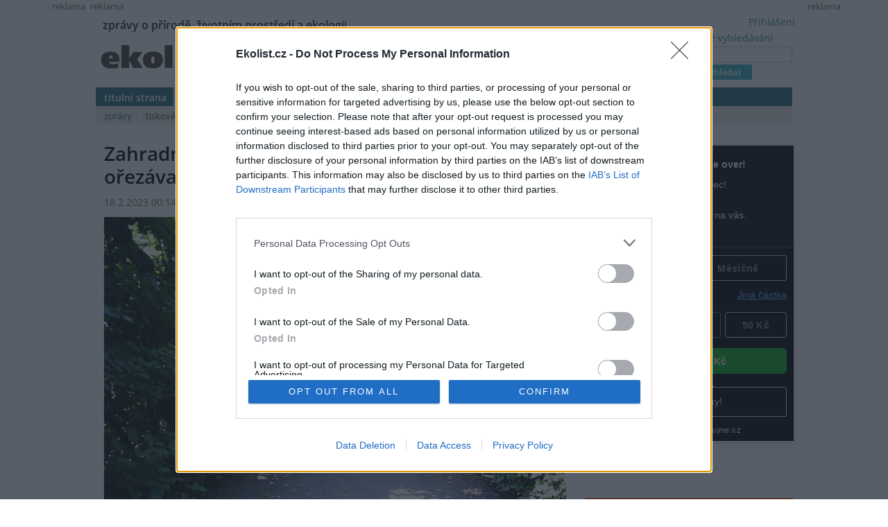

--- FILE ---
content_type: text/html; charset=utf-8
request_url: https://ekolist.cz/cz/zpravodajstvi/zpravy/zahradnici-v-kromerizske-kvetne-zahrade-orezavaji-po-dvou-letech-velke-loubi
body_size: 14083
content:
<!DOCTYPE html>
<html lang="cs">
<head>
  <meta http-equiv="Content-Type" content="text/html; charset=utf-8">
  
  
  <meta name="google-site-verification" content="NrDGzFlIhm7X1WhHkUx7DiKtaYWhD8S-U945mnSFz1g">

<!-- 
  detect: desktop
  agent:  Mozilla/5.0 (Macintosh; Intel Mac OS X 10_15_7) AppleWebKit/537.36 (KHTML, like Gecko) Chrome/131.0.0.0 Safari/537.36; ClaudeBot/1.0; +claudebot@anthropic.com)
  el_xid1: a147e453ae352fe9aa3f021192d4df51
-->

  <link rel="shortcut icon" href="/favicon.ico" type="image/x-icon">
  <link rel="icon" href="/ikonky/ekolist-apple-touch-icon.png">
  <link rel="apple-touch-icon" href="/ikonky/ekolist-apple-touch-icon.png">
  <meta name="twitter:card" content="summary_large_image" />
  <link rel="image_src" href="https://aa.ecn.cz/img_upload/e6ffb6c50bc1424ab10ecf09e063cd63/1200px-park_kvetna_zahrada_-kromeriz-_gen._svobody-_kromeriz_3.jpg" >
  <meta name="image" property="og:image" content="https://aa.ecn.cz/img_upload/e6ffb6c50bc1424ab10ecf09e063cd63/1200px-park_kvetna_zahrada_-kromeriz-_gen._svobody-_kromeriz_3.jpg" >
  <meta name="twitter:image" content="https://aa.ecn.cz/img_upload/e6ffb6c50bc1424ab10ecf09e063cd63/1200px-park_kvetna_zahrada_-kromeriz-_gen._svobody-_kromeriz_3.jpg" >
  <meta property="og:type" content="article" >
  
  <meta property="og:url" content="https://ekolist.cz/cz/zpravodajstvi/zpravy/zahradnici-v-kromerizske-kvetne-zahrade-orezavaji-po-dvou-letech-velke-loubi" >
  <meta property="og:title" content="Zahradníci v kroměřížské Květné zahradě ořezávají po dvou letech velké loubí - Ekolist.cz" >
  <meta property="og:description" content="Zahradníci v Květné zahradě v Kroměříži ořezávají po dvou letech velké loubí. Zahradu, která je památkou UNESCO, rozděluje na dvě poloviny. Loubí je tvarovaná živá stěna, jejíž větve se v horní části vzájemně proplétají a nad pěšinami tvoří rostlinný tunel. Ořez loubí začal v lednu, hotovo by mělo být koncem února, řekl ČTK kastelán zahrady Zdeněk Novák." >
  <meta property="og:locale" content="cs_CZ" >
  <meta property="og:site_name" content="Ekolist.cz" >
  <meta property="og:type" content="article" />

  <meta property='article:author' content='https://ekolist.cz/cz/ekolist/o-nas' />
  <meta property='article:publisher' content='https://ekolist.cz/cz/ekolist/o-nas' />
  <meta property="article:published_time" content="2023-02-18T00:14:00+01:00">
  <meta property="article:modified_time" content="2023-02-17T20:16:56+01:00">

  
  <meta name="title" content="Zahradníci v kroměřížské Květné zahradě ořezávají po dvou letech velké loubí - Ekolist.cz" >
  <meta name="author" content=" ČTK">
  <meta name="news_keywords" content="Zpravodajství,Zvířata, rostliny a biodiverzita, ČR, příroda, ekologie, klima, biodiverzita, energetika, krajina, doprava">
  <meta name="description" content="Zahradníci v Květné zahradě v Kroměříži ořezávají po dvou letech velké loubí. Zahradu, která je památkou UNESCO, rozděluje na dvě poloviny. Loubí je tvarovaná živá stěna, jejíž větve se v horní části vzájemně proplétají a nad pěšinami tvoří rostlinný tunel. Ořez loubí začal v lednu, hotovo by mělo být koncem února, řekl ČTK kastelán zahrady Zdeněk Novák.">
  <meta name="keywords" content="Zpravodajství,Zvířata, rostliny a biodiverzita, ČR, příroda, ekologie, klima, biodiverzita, energetika, krajina, doprava">

  <link rel="canonical" href="https://ekolist.cz/cz/zpravodajstvi/zpravy/zahradnici-v-kromerizske-kvetne-zahrade-orezavaji-po-dvou-letech-velke-loubi" />
  <link href="https://ekolist.cz/rss2/" rel="alternate" type="application/rss+xml" title="Ekolist.cz">


  <title>Zahradníci v kroměřížské Květné zahradě ořezávají po dvou letech velké loubí - Ekolist.cz</title>
  
  
  
<!--AA-Generated-HEAD start-->
<link rel=stylesheet href="/css/ekolist.css?v=7"  >
<link rel=stylesheet href="/css/OpenSans-400-600-latin-ext.css"  >
<link rel=stylesheet href="/css/print.css" media="print" >
<link rel=stylesheet href="/css/lytebox.css"  >
<script src="/aaa/javascript/aajslib-legacy.min.js?v=24"></script>
<script async src="https://www.googletagmanager.com/gtag/js?id=G-4ELE66DCYS"></script>
    <script>
      window.dataLayer = window.dataLayer || [];
      function gtag(){dataLayer.push(arguments);}
      // AA-Generated-GACONSENT - no consent
      gtag('js', new Date());
      gtag('config', 'G-4ELE66DCYS');
    </script>
<script src="/js/lytebox.js"></script>
<!--/AA-Generated-HEAD end-->

  
  
  
  
    

  
  <!--[if lt IE 8]>
	<link rel="stylesheet" type="text/css" href="/css/ie.css">
  <![endif]-->
  <!--[if lt IE 7]>
	<link rel="stylesheet" type="text/css" href="/css/ie6.css" >
  <![endif]-->

<!-- InMobi Choice. Consent Manager Tag v3.0 (for TCF 2.2) -->
<script type="text/javascript" async=true>
(function() {
  var host = 'ekolist.cz';
  var element = document.createElement('script');
  var firstScript = document.getElementsByTagName('script')[0];
  var url = 'https://cmp.inmobi.com'
    .concat('/choice/', 'hepv7Q8KKm_cZ', '/', host, '/choice.js?tag_version=V3');
  var uspTries = 0;
  var uspTriesLimit = 3;
  element.async = true;
  element.type = 'text/javascript';
  element.src = url;

  firstScript.parentNode.insertBefore(element, firstScript);

  function makeStub() {
    var TCF_LOCATOR_NAME = '__tcfapiLocator';
    var queue = [];
    var win = window;
    var cmpFrame;

    function addFrame() {
      var doc = win.document;
      var otherCMP = !!(win.frames[TCF_LOCATOR_NAME]);

      if (!otherCMP) {
        if (doc.body) {
          var iframe = doc.createElement('iframe');

          iframe.style.cssText = 'display:none';
          iframe.name = TCF_LOCATOR_NAME;
          doc.body.appendChild(iframe);
        } else {
          setTimeout(addFrame, 5);
        }
      }
      return !otherCMP;
    }

    function tcfAPIHandler() {
      var gdprApplies;
      var args = arguments;

      if (!args.length) {
        return queue;
      } else if (args[0] === 'setGdprApplies') {
        if (
          args.length > 3 &&
          args[2] === 2 &&
          typeof args[3] === 'boolean'
        ) {
          gdprApplies = args[3];
          if (typeof args[2] === 'function') {
            args[2]('set', true);
          }
        }
      } else if (args[0] === 'ping') {
        var retr = {
          gdprApplies: gdprApplies,
          cmpLoaded: false,
          cmpStatus: 'stub'
        };

        if (typeof args[2] === 'function') {
          args[2](retr);
        }
      } else {
        if(args[0] === 'init' && typeof args[3] === 'object') {
          args[3] = Object.assign(args[3], { tag_version: 'V3' });
        }
        queue.push(args);
      }
    }

    function postMessageEventHandler(event) {
      var msgIsString = typeof event.data === 'string';
      var json = {};

      try {
        if (msgIsString) {
          json = JSON.parse(event.data);
        } else {
          json = event.data;
        }
      } catch (ignore) {}

      var payload = json.__tcfapiCall;

      if (payload) {
        window.__tcfapi(
          payload.command,
          payload.version,
          function(retValue, success) {
            var returnMsg = {
              __tcfapiReturn: {
                returnValue: retValue,
                success: success,
                callId: payload.callId
              }
            };
            if (msgIsString) {
              returnMsg = JSON.stringify(returnMsg);
            }
            if (event && event.source && event.source.postMessage) {
              event.source.postMessage(returnMsg, '*');
            }
          },
          payload.parameter
        );
      }
    }

    while (win) {
      try {
        if (win.frames[TCF_LOCATOR_NAME]) {
          cmpFrame = win;
          break;
        }
      } catch (ignore) {}

      if (win === window.top) {
        break;
      }
      win = win.parent;
    }
    if (!cmpFrame) {
      addFrame();
      win.__tcfapi = tcfAPIHandler;
      win.addEventListener('message', postMessageEventHandler, false);
    }
  };

  makeStub();

  function makeGppStub() {
    const CMP_ID = 10;
    const SUPPORTED_APIS = [
      '2:tcfeuv2',
      '6:uspv1',
      '7:usnatv1',
      '8:usca',
      '9:usvav1',
      '10:uscov1',
      '11:usutv1',
      '12:usctv1'
    ];

    window.__gpp_addFrame = function (n) {
      if (!window.frames[n]) {
        if (document.body) {
          var i = document.createElement("iframe");
          i.style.cssText = "display:none";
          i.name = n;
          document.body.appendChild(i);
        } else {
          window.setTimeout(window.__gpp_addFrame, 10, n);
        }
      }
    };
    window.__gpp_stub = function () {
      var b = arguments;
      __gpp.queue = __gpp.queue || [];
      __gpp.events = __gpp.events || [];

      if (!b.length || (b.length == 1 && b[0] == "queue")) {
        return __gpp.queue;
      }

      if (b.length == 1 && b[0] == "events") {
        return __gpp.events;
      }

      var cmd = b[0];
      var clb = b.length > 1 ? b[1] : null;
      var par = b.length > 2 ? b[2] : null;
      if (cmd === "ping") {
        clb(
          {
            gppVersion: "1.1", // must be “Version.Subversion”, current: “1.1”
            cmpStatus: "stub", // possible values: stub, loading, loaded, error
            cmpDisplayStatus: "hidden", // possible values: hidden, visible, disabled
            signalStatus: "not ready", // possible values: not ready, ready
            supportedAPIs: SUPPORTED_APIS, // list of supported APIs
            cmpId: CMP_ID, // IAB assigned CMP ID, may be 0 during stub/loading
            sectionList: [],
            applicableSections: [-1],
            gppString: "",
            parsedSections: {},
          },
          true
        );
      } else if (cmd === "addEventListener") {
        if (!("lastId" in __gpp)) {
          __gpp.lastId = 0;
        }
        __gpp.lastId++;
        var lnr = __gpp.lastId;
        __gpp.events.push({
          id: lnr,
          callback: clb,
          parameter: par,
        });
        clb(
          {
            eventName: "listenerRegistered",
            listenerId: lnr, // Registered ID of the listener
            data: true, // positive signal
            pingData: {
              gppVersion: "1.1", // must be “Version.Subversion”, current: “1.1”
              cmpStatus: "stub", // possible values: stub, loading, loaded, error
              cmpDisplayStatus: "hidden", // possible values: hidden, visible, disabled
              signalStatus: "not ready", // possible values: not ready, ready
              supportedAPIs: SUPPORTED_APIS, // list of supported APIs
              cmpId: CMP_ID, // list of supported APIs
              sectionList: [],
              applicableSections: [-1],
              gppString: "",
              parsedSections: {},
            },
          },
          true
        );
      } else if (cmd === "removeEventListener") {
        var success = false;
        for (var i = 0; i < __gpp.events.length; i++) {
          if (__gpp.events[i].id == par) {
            __gpp.events.splice(i, 1);
            success = true;
            break;
          }
        }
        clb(
          {
            eventName: "listenerRemoved",
            listenerId: par, // Registered ID of the listener
            data: success, // status info
            pingData: {
              gppVersion: "1.1", // must be “Version.Subversion”, current: “1.1”
              cmpStatus: "stub", // possible values: stub, loading, loaded, error
              cmpDisplayStatus: "hidden", // possible values: hidden, visible, disabled
              signalStatus: "not ready", // possible values: not ready, ready
              supportedAPIs: SUPPORTED_APIS, // list of supported APIs
              cmpId: CMP_ID, // CMP ID
              sectionList: [],
              applicableSections: [-1],
              gppString: "",
              parsedSections: {},
            },
          },
          true
        );
      } else if (cmd === "hasSection") {
        clb(false, true);
      } else if (cmd === "getSection" || cmd === "getField") {
        clb(null, true);
      }
      //queue all other commands
      else {
        __gpp.queue.push([].slice.apply(b));
      }
    };
    window.__gpp_msghandler = function (event) {
      var msgIsString = typeof event.data === "string";
      try {
        var json = msgIsString ? JSON.parse(event.data) : event.data;
      } catch (e) {
        var json = null;
      }
      if (typeof json === "object" && json !== null && "__gppCall" in json) {
        var i = json.__gppCall;
        window.__gpp(
          i.command,
          function (retValue, success) {
            var returnMsg = {
              __gppReturn: {
                returnValue: retValue,
                success: success,
                callId: i.callId,
              },
            };
            event.source.postMessage(msgIsString ? JSON.stringify(returnMsg) : returnMsg, "*");
          },
          "parameter" in i ? i.parameter : null,
          "version" in i ? i.version : "1.1"
        );
      }
    };
    if (!("__gpp" in window) || typeof window.__gpp !== "function") {
      window.__gpp = window.__gpp_stub;
      window.addEventListener("message", window.__gpp_msghandler, false);
      window.__gpp_addFrame("__gppLocator");
    }
  };

  makeGppStub();

  var uspStubFunction = function() {
    var arg = arguments;
    if (typeof window.__uspapi !== uspStubFunction) {
      setTimeout(function() {
        if (typeof window.__uspapi !== 'undefined') {
          window.__uspapi.apply(window.__uspapi, arg);
        }
      }, 500);
    }
  };

  var checkIfUspIsReady = function() {
    uspTries++;
    if (window.__uspapi === uspStubFunction && uspTries < uspTriesLimit) {
      console.warn('USP is not accessible');
    } else {
      clearInterval(uspInterval);
    }
  };

  if (typeof window.__uspapi === 'undefined') {
    window.__uspapi = uspStubFunction;
    var uspInterval = setInterval(checkIfUspIsReady, 6000);
  }
})();
</script>
<!-- End InMobi Choice. Consent Manager Tag v3.0 (for TCF 2.2) -->







  




<script type="application/ld+json">

[{
  "@context":"http://schema.org",
  "@type":"NewsArticle",
  "url":"https://ekolist.cz/cz/zpravodajstvi/zpravy/zahradnici-v-kromerizske-kvetne-zahrade-orezavaji-po-dvou-letech-velke-loubi",
  "headline":"Zahradníci v kroměřížské Květné zahradě ořezávají po dvou letech velké loubí",
  "description":"Zahradníci v Květné zahradě v Kroměříži ořezávají po dvou letech velké loubí. Zahradu, která je památkou UNESCO, rozděluje na dvě poloviny. Loubí je tvarovaná živá stěna, jejíž větve se v horní části vzájemně proplétají a nad pěšinami tvoří rostlinný tunel. Ořez loubí začal v lednu, hotovo by mělo být koncem února, řekl ČTK kastelán zahrady Zdeněk Novák.",
  "datePublished":"2023-02-18T00:14:00+01:00",
  "dateModified":"2023-02-17T20:16:56+01:00",
  "mainEntityOfPage":
  {
    "@type":"WebPage",
    "@id":"https://ekolist.cz/cz/zpravodajstvi/zpravy/zahradnici-v-kromerizske-kvetne-zahrade-orezavaji-po-dvou-letech-velke-loubi"
  },
 
  "author":
  [
    {"@type":"Organization",
    "url" : "http://www.ctk.cz",
    "name":"ČTK"}
  ],
 
 
  "about": [
    {"name":"Kulturní dědictví"}
  ],
  
 

  "publisher":
  {
      "@type": "NewsMediaOrganization",
      "name": "ekolist.cz",
      "url": "https://ekolist.cz/",
      "logo": {
          "@type": "ImageObject",
          "name": "Ekolist.cz",
          "url": "https://ekolist.cz/ikonky/vlastni/logo_ekolist.png"
      },
      "sameAs": ["https://cs-cz.facebook.com/ekolist.cz", "https://twitter.com/ekolist_cz"]
  },
 
  "image": [ "https://aa.ecn.cz/img_upload/e6ffb6c50bc1424ab10ecf09e063cd63/1200px-park_kvetna_zahrada_-kromeriz-_gen._svobody-_kromeriz_3.jpg" ],
 
  "isFamilyFriendly":true
},
{
  "@context": "https://schema.org/",
  "@type": "BreadcrumbList",
  "itemListElement": [
  {
    "@type": "ListItem",
    "position": 1,
    "name": "ekolist.cz",
    "item": "https://ekolist.cz/"  
  }

  ,{
    "@type": "ListItem",
    "position": 2,
    "name": "zpravodajství",
    "item": "https://ekolist.czhttps://ekolist.cz/cz/zpravodajstvi"  
  }


  ,{
    "@type": "ListItem",
    "position": 3,
    "name": "zprávy",
    "item": "https://ekolist.cz/cz/zpravodajstvi/zpravy"  
  }

  ,{
    "@type": "ListItem",
    "position": 4,
    "name": "Zahradníci v kroměřížské Květné zahradě ořezávají po dvou letech velké loubí",
    "item": "https://ekolist.cz/cz/zpravodajstvi/zpravy/zahradnici-v-kromerizske-kvetne-zahrade-orezavaji-po-dvou-letech-velke-loubi"  
  }
  ]
}]

</script>
  
</head>

<body id="zpravodajstvi">


 <script>
   window['gtag_enable_tcf_support'] = true
 </script>


  
  
  <div id="http-adresa">https://ekolist.cz/cz/zpravodajstvi/zpravy/zahradnici-v-kromerizske-kvetne-zahrade-orezavaji-po-dvou-letech-velke-loubi</div>
<div id="layout" class="textem">


  
<!--
xid: b686c4657e81073cd193b4a769b63949  
xflag:   
xcat:   
xctg: {xctg}  
xpage:   
xseo: zahradnici-v-kromerizske-kvetne-zahrade-orezavaji-po-dvou-letech-velke-loubi  
xid:1: a147e453ae352fe9aa3f021192d4df51  
xid:2: bb10ed0e7fdc34504d895408ecb34afd  
go: /cz/zpravodajstvi/zpravy/zahradnici-v-kromerizske-kvetne-zahrade-orezavaji-po-dvou-letech-velke-loubi
-->
  
  
<!-- skyscaper lavy+pravy -->

  
    <!--box 2283141-->
 
  
       <div class="fix" style="width: 300px;"><div id="skyscraper"><small>reklama</small><!-- Náš seznamí banner   -->
<div class="fix NoSeznamBranding">
<div id="seznam_112825-p" data-szn-ssp-ad='{"zoneId": 112825, "width": 160, "height": 600}'>  
</div></div>
</div></div>
  

<!--/box -->
<!--box 2412946-->
 
  
       <div class="fix"><div id="skyscraper-left"><small>reklama</small><!-- Náš seznamí banner    --> 
<div class="fix NoSeznamBranding">
<div id="seznam_112825" data-szn-ssp-ad='{"zoneId": 112825, "width": 160, "height": 600}'></div></div></div></div>
  

<!--/box -->

  



<!-- reklama -->

  
    <script src="/aaa/jsview.php3?vid=3511&cmd[3511]=x-3511-fb1e1cb704c1af5940765449875e23d0-1eb1b0ee1871326e41e394be692af10c-5772d6f5029ff99fd85e38d02cd709bb-787145e49440e09348486c04b41b907d&set[3511]=random-1&nocache=1"></script>
  

  
<div class="hlavicka">
  <div id="moto">zprávy o přírodě, životním prostředí a ekologii</div>
  <div id="logo"><a href="/"><img src="/img/ekolist-zpravodajstvi.gif" alt="ekolist.cz"></a> <div class="drobeckova"> / <a href="https://ekolist.cz/cz/zpravodajstvi">zpravodajství</a><span  id="sid2238917"></span>  / <a href="https://ekolist.cz/cz/zpravodajstvi/zpravy">zprávy</a><span  id="sid2238924"></span>&nbsp;</div></div>
  <div id="vyhledavani">

    <form action="/cz/ekolist/vyhledane" id="cse-search-box" name="hledani" accept-charset="utf-8">
      <a href="/cz/ekolist/rozsirene-vyhledavani">rozšířené vyhledávání</a><br>
      <input type="text"   name="q"   placeholder="..." value="" class="search"><br>
      <input type="submit" name="sa"  value="vyhledat" class="button">
      <input type="hidden" name="cx"  value="016670980934038013201:hge7l9wp-j4" />
      <input type="hidden" name="cof" value="FORID:11" /> 
      <input type="hidden" name="ie"  value="utf-8" />
    </form>

  </div>
  <div id="prihlaseni">
<a class="togglelink" id="toggle_link_XrDhNq" href="#" onclick="AA_HtmlToggle('toggle_link_XrDhNq', 'Přihlášení', 'toggle_1_XrDhNq', 'x', 'toggle_2_XrDhNq'); return false;">Přihlášení</a>
<div class="toggleclass" id="toggle_1_XrDhNq"></div>
<div class="toggleclass" id="toggle_2_XrDhNq" style="display:none;"><div id="logindiv">
    <form class="loginform" action="/cz/zpravodajstvi/zpravy/zahradnici-v-kromerizske-kvetne-zahrade-orezavaji-po-dvou-letech-velke-loubi" method="post">
      <fieldset>
        <legend>Přihlášení</legend>
          
            
            <div><label>Uživatelský e-mail</label> <input type="text" size="20" maxlength="100" name="username" class="username" autocomplete="username"></div>
            <div><label>Heslo</label> <input type="password" size="20" maxlength="100" name="password" class="password" autocomplete="current-password"></div>
        <div align="center"><input type="hidden" value="/cz/zpravodajstvi/zpravy/zahradnici-v-kromerizske-kvetne-zahrade-orezavaji-po-dvou-letech-velke-loubi?err=1" name="err_url" > 
      <input type="submit" value="Přihlásit se"></div> 
      </fieldset> 
      <p>
         Zapomněli jste heslo? <a href="/cz/ekolist/zmena-hesla">Změňte si je</a>.<br>
         Přihlásit se mohou jen ti, kteří se již <a href="/cz/ekolist/registrace">zaregistrovali</a>.
      </p>
    </form>
  </div></div>

  </div>
  <div id="menu">
    <ul>
      <li><a href="/" class="prvy">titulní strana</a></li>
      <li><a href="/cz/zpravodajstvi/zpravy" class=" aktivni">zpravodajství</a></li>
      <li><a href="/cz/publicistika" class=" no-bg">publicistika</a></li>
      <li><a href="/cz/zelena-domacnost/rady-a-navody" class="">zelená domácnost</a> </li>
      <li><a href="/cz/kultura" class="">kultura</a></li>
      <li><a href="/cz/kalendar-akci" class="">kalendář akcí</a></li>
      <li><a href="/cz/fotobanka" class="">fotobanka</a></li>
      
      <li><a href="/cz/partnerska-sekce" class="">partnerská sekce</a></li>

      <li class="koncovy">&nbsp;</li>
      </ul>
      <ul id="submenu">
                <!-- 3146 --><li><a href="https://ekolist.cz/cz/zpravodajstvi/zpravy" class="aktivni prvy">zprávy</a></li>
<li><a href="https://ekolist.cz/cz/zpravodajstvi/tiskove-zpravy" class="">tiskové zprávy</a></li>
<li><a href="https://ekolist.cz/cz/zpravodajstvi/co-pisi-jini" class="">co píší jiní</a></li>
<li><a href="https://ekolist.cz/cz/zpravodajstvi/specialy" class="">speciály</a></li>
<!-- /3146, 0.0023131370544434, 26-01-31 00:38:04 -->
        <li class="koncovy">&nbsp;</li>
      </ul>
    </div>
  </div>
  
 <!--konec hlavičky a menu-->   <table cellpadding="0" cellspacing="0" id="main" summary="layout" class="layout-2-sloupce">
    <tr>
      <td id="prvni-sloupec">
        <div class="fulltext">

          <h1>Zahradníci v kroměřížské Květné zahradě ořezávají po dvou letech velké loubí </h1>
          <div class="date-autor-zdroj">18.2.2023 00:14 | KROMĚŘÍŽ
 (<a href="http://www.ctk.cz" target="_blank">ČTK</a>) </div>
          

          <div class="text">
            <div id="plny-text" class="">

 

<div class="velkefoto"><a href="https://aa.ecn.cz/img_upload/e6ffb6c50bc1424ab10ecf09e063cd63/1200px-park_kvetna_zahrada_-kromeriz-_gen._svobody-_kromeriz_3.jpg" rel="lytebox[fotky]" title="Velké loubí ořezávají zahradníci v lichých letech, malá loubí v sudých." data-desc="&lt;strong&gt;Velké loubí ořezávají zahradníci v lichých letech, malá loubí v sudých.&lt;/strong&gt;&lt;br&gt; &lt;div class=&quot;foto-licence&quot;&gt;&lt;span&gt;Licence |&lt;/span&gt; Všechna práva vyhrazena. Další šíření je možné jen se souhlasem autora&lt;/div&gt;&lt;div class=&quot;foto-autor&quot;&gt;&lt;span&gt;Zdroj |&lt;/span&gt;   &lt;a href=&quot;https://commons.wikimedia.org/wiki/File:Park_Kv%C4%9Btn%C3%A1_zahrada_(Krom%C4%9B%C5%99%C3%AD%C5%BE),_Gen._Svobody,_Krom%C4%9B%C5%99%C3%AD%C5%BE_3.JPG&quot;&gt;Wikimeda Commons&lt;/a&gt;&lt;/div&gt;"><img src="/aaa/img.php?src=/img_upload/e6ffb6c50bc1424ab10ecf09e063cd63/1200px-park_kvetna_zahrada_-kromeriz-_gen._svobody-_kromeriz_3.jpg&amp;w=666" loading=lazy width="666" height="446"  title="Velké loubí ořezávají zahradníci v lichých letech, malá loubí v sudých." alt="Velké loubí ořezávají zahradníci v lichých letech, malá loubí v sudých."  border=0 /></a>
                        <div class="foto-popisek">Velké loubí ořezávají zahradníci v lichých letech, malá loubí v sudých.<div class="foto-licence"><span>Licence |</span> Všechna práva vyhrazena. Další šíření je možné jen se souhlasem autora</div><div class="foto-autor"><span>Zdroj |</span>   <a href="https://commons.wikimedia.org/wiki/File:Park_Kv%C4%9Btn%C3%A1_zahrada_(Krom%C4%9B%C5%99%C3%AD%C5%BE),_Gen._Svobody,_Krom%C4%9B%C5%99%C3%AD%C5%BE_3.JPG">Wikimeda Commons</a></div></div>
                      </div>
 Zahradníci v Květné zahradě v Kroměříži ořezávají po dvou letech velké loubí. Zahradu, která je památkou UNESCO, rozděluje na dvě poloviny. Loubí je tvarovaná živá stěna, jejíž větve se v horní části vzájemně proplétají a nad pěšinami tvoří rostlinný tunel. Ořez loubí začal v lednu, hotovo by mělo být koncem února, řekl ČTK kastelán zahrady Zdeněk Novák.


  

              
<div class="textad ads" id="sponsorad"> &nbsp; </div>
<div id="blockmessage" style="display:none"> <div><i>Víme, reklamy jsou otravné. A respektujeme, že je máte vypnuté :-) Budeme rádi, když nás podpoříte jinak. </i></div>
    <form action="/cz/ekolist/platebni-brana-pro-dary">
    <fieldset>
      <legend><b>Prosíme, zvolte výši svého daru. Děkujeme</b></legend>
        <label>Částka</label> <input name="payczk" type="number" required min="1" value="100" size="6"> Kč<br>
        <label>Doba trvání daru </label>
           <select name="payfortime">
             <option value="1">měsíc</option>
             <option value="3">čtvrtletí</option>
             <option value="12">rok</option>
           </select>
        <br>

        <label>Váš e-mail</label> <input name="paydata" type="email" required placeholder="pro zaslání potvrzení o daru" size="23">

        <input type="hidden" name="payrecurring" value="0">
           
       <input type="hidden" name="payname" value="Ekolist-dar-adblock">
       <input type="hidden" name="adresaClanku" value="https://ekolist.cz/cz/zpravodajstvi/zpravy/zahradnici-v-kromerizske-kvetne-zahrade-orezavaji-po-dvou-letech-velke-loubi">
       <input type="hidden" name="spam" id="spam" value="no">
    </fieldset>
    <input type="submit" value="Darovat">
  </form>
<script>
  // anti-robot by Ecn
  var addListener, removeListener;
  if (document.addEventListener) {
    addListener = function (el, evt, f) { return el.addEventListener(evt, f, false); };
    removeListener = function (el, evt, f) { return el.removeEventListener(evt, f, false); };
  } else {
    addListener = function (el, evt, f) { return el.attachEvent('on' + evt, f); };
    removeListener = function (el, evt, f) { return el.detachEvent('on' + evt, f); };
  }
  var myListener = function () {
    removeListener(document, 'mousemove', myListener);
    // do stuff
    var datum;
    datum = (new Date().toLocaleString());
    if (datum.length > 0) {
      document.getElementById("spam").value = 'OK';
    }
  };
  addListener(document, 'mousemove', myListener);
  addListener(document, 'keydown', myListener);
</script>            
 

<a class="togglelink" id="toggle_link_JgHmqS" href="#" onclick="AA_HtmlToggle('toggle_link_JgHmqS', 'Pro skrytí reklam se prosím přihlašte', 'toggle_1_JgHmqS', '', 'toggle_2_JgHmqS'); return false;">Pro skrytí reklam se prosím přihlašte</a>
<div class="toggleclass" id="toggle_1_JgHmqS"></div>
<div class="toggleclass" id="toggle_2_JgHmqS" style="display:none;"><div id="logindiv">
    <form class="loginform" action="/cz/zpravodajstvi/zpravy/zahradnici-v-kromerizske-kvetne-zahrade-orezavaji-po-dvou-letech-velke-loubi" method="post">
      <fieldset>
        <legend>Pro skrytí reklam se prosím přihlašte</legend>
          <div class="center">
            
            <label>Uživatelský e-mail</label> <input type="text" size="20" maxlength="100" name="username" class="username" autocomplete="username">
            <label>Heslo</label> <input type="password" size="20" maxlength="100" name="password" class="password" autocomplete="current-password">
        </div>
      </fieldset> 
      
      <input type="hidden" value="/cz/zpravodajstvi/zpravy/zahradnici-v-kromerizske-kvetne-zahrade-orezavaji-po-dvou-letech-velke-loubi?err=1" name="err_url" > 
      <input type="submit" value="Přihlásit se"> 
      <br />
      <p class="sz-s">
         Zapomněli jste heslo? <a href="/cz/ekolist/zmena-hesla">Změňte si je</a>.<br>
         Přihlásit se mohou jen ti, kteří se již <a href="/cz/ekolist/registrace">zaregistrovali</a>.
      </p>
    </form>
  </div></div>


 <p></p>
</div>



<script type="text/javascript">
  document.observe("dom:loaded", function() {
    setTimeout( function() { 
       if (!$('sponsorad').visible() || !$('sponsorad').getHeight()) {
           $('blockmessage').show();
       }
    }, 2000);
  });
</script>
 

<p>Loubí pracovníci podle zahradní architektky Pavly Nedbalové pravidelně stříhají takzvaně na hlavu. Podobně se kdysi stříhaly vrby. Silná větev je zakončena kulatou hlavou, ze které vyraší nové mladé proutky, které nahradí ostříhaný dvouletý obrost. "Velké loubí vede přes celou šířku zahrady a rozděluje zahradu na štěpnici a květnici. A malá loubí jsou ta doplňková, uvnitř těchto prvků. Každé se řeže jednou za dva roky," uvedla Nedbalová.</p>
<p>Zatímco velké loubí ořezávají zahradníci v lichých letech, malá loubí v sudých. Loubí a živé stěny Květnou zahradu rozdělují do pravidelných geometrických tvarů. Drží se pod nimi vlhkost, návštěvníkům poskytují příjemný stín. Habry, které tvoří stěny v Květné zahradě především, začínají obvykle rašit v březnu. Do té doby musejí mít zahradníci ořez hotový.</p>
<p>V minulosti pracovníci zahrady k tvarování boků stěn a loubí používali šavle, kterými usekávali přebytečné větvičky. V současné době pracují z plošiny, k ořezu loubí zpravidla využívají elektrické nůžky a další nástroje. "Samozřejmě dokážeme dneska už i strojově sbírat ořezané větve. Efektivita je daleko lepší než dřív," řekl Novák. Ořezané větve končí v kompostárně.</p>
<p>Nejstarší stromy zastoupené v živých stěnách nejspíše pamatují založení zahrady biskupem Karlem II. z Lichtenštejna a Kastelkornu ve druhé polovině 17. století. Kromě dominantních habrů jsou ve stěnách ojediněle zastoupeny také jírovce nebo jilmy. "Byly tam i svídy, ale ty nechceme. Na podzim se barví dočervena a my potřebujeme, aby se nám to barvilo dožluta," řekla Nedbalová.</p>
<p>Kromě ořezu loubí se nyní pracovníci Květné zahrady věnují přesazování rostlin a výsevu letniček v pěstitelském skleníku. "Máme za sebou výsevy begónií, vyséváme pelargonie, budeme pokračovat s dalšími druhy," uvedla Nedbalová. V květnu začnou zahradnice desítky tisíc letniček vysazovat do ornamentálních záhonů.</p>
          <!--reklama textova fulltext za clanek-->

  
    <!--box 2501056-->
 
  
      <hr>
      <small>reklama</small>
        <div class="reklama-box" id="reklama-ft"><!-- Kontextová reklama Sklik -->

<div id="seznam_75945" data-szn-ssp-ad='{"zoneId": 75945, "width": 560, "height": 315}'></div>
</div>
      <hr>
  

<!--/box -->

  

          <!--/reklama-->


</div>


 
  
 


         <div class="paticka-clanku">
           <div class="dalsi-info"><div><!-- POKYNY viz níže  -->




<div data-darujme-widget-token="9req67am3pfgpns8" style="border: 1px solid rgb(220, 220, 220); box-shadow: rgba(0, 0, 0, 0.09) 0px 2px 18px 0px;">&nbsp;</div>
<script type="text/javascript">
	+function(w, d, s, u, a, b) {
		w['DarujmeObject'] = u;
		w[u] = w[u] || function () { (w[u].q = w[u].q || []).push(arguments) };
		a = d.createElement(s); b = d.getElementsByTagName(s)[0];
		a.async = 1; a.src = "https:\/\/www.darujme.cz\/assets\/scripts\/widget.js";
		b.parentNode.insertBefore(a, b);
	}(window, document, 'script', 'Darujme');
    Darujme(1, "9req67am3pfgpns8", 'render', "https:\/\/www.darujme.cz\/widget?token=9req67am3pfgpns8", "650px");
</script>
</div></div> 

  

           <!-- 3187 -->          <div class="mt-2 mb-2 flex f-bottom lista-autor">

              
              <div class="tisk-poslat">
                <a href="javascript:void(0);" onclick="window.print();" class="tisk">tisknout</a> 
                <a href="mailto:?subject=Upozorneni%20na%20clanek%20z%20Ekolist.cz&body=%0A%0Ahttps%3A%2F%2Fekolist.cz%2Fcz%2Fzpravodajstvi%2Fzpravy%2Fzahradnici-v-kromerizske-kvetne-zahrade-orezavaji-po-dvou-letech-velke-loubi" class="poslat">poslat</a>
              </div>
              <div class="tisk-poslat">
                <a href="https://www.facebook.com/sharer/sharer.php?u=https://ekolist.cz/cz/zpravodajstvi/zpravy/zahradnici-v-kromerizske-kvetne-zahrade-orezavaji-po-dvou-letech-velke-loubi" target="_blank" class="fb" title="Sdílet na Facebooku"></a>


              </div>

              <div class="no-print">
                <a href="https://twitter.com/intent/tweet?text=Ekolist.cz&url=https://ekolist.cz/cz/zpravodajstvi/zpravy/zahradnici-v-kromerizske-kvetne-zahrade-orezavaji-po-dvou-letech-velke-loubi" target="_blank" class="twitter" title="Sdílet na Twitteru"></a>


              </div>
            
          </div>


<!-- /3187, 0.0016040802001953, 26-01-31 00:38:04 -->  

  <div class="poznamka">

BEZK využívá agenturní zpravodajství ČTK, která si vyhrazuje veškerá práva. Publikování nebo další šíření obsahu ze zdrojů ČTK je výslovně zakázáno bez předchozího písemného souhlasu ze strany ČTK.<br>

</div>

  
          <div class="souvisi">

             
               
                 

                  
                
              
               <h5>Dále čtěte |</h5>
                  <div class="souvisejici-clanky"></div>
                  <div class="souvisejici-clanky">               <a href="https://ekolist.cz/cz/zpravodajstvi/zpravy/plzen-opravi-budovu-puech-chabalovy-filtrace-vody-technicky-unikat-ma-100-let" class="vice"><img src="https://aa.ecn.cz/img_upload/e6ffb6c50bc1424ab10ecf09e063cd63/puech-chabalova_filtrace_1.jpg" width="212" alt="Nejnižší, nejdelší trakt filtrace. Foto: Klokan1988 Wikimedia Commons" title="Nejnižší, nejdelší trakt filtrace. Foto: Klokan1988 Wikimedia Commons"> <strong>Plzeň opraví budovu Puech-Chabalovy filtrace vody. Technický unikát má 100 let</strong></a>
               <a href="https://ekolist.cz/cz/zpravodajstvi/zpravy/lesy-cr-spustily-obnovu-drabskych-svetnicek-navstevniky-privitaji-pristi-leto" class="vice"><img src="https://aa.ecn.cz/img_upload/e6ffb6c50bc1424ab10ecf09e063cd63/pohled-na-vstupa.jpg" width="212" alt="Drábské světničky Foto: Lesy ČR" title="Drábské světničky Foto: Lesy ČR"> <strong>Lesy ČR obnovují Drábské světničky, návštěvníky přivítají v létě</strong></a>
               <a href="https://ekolist.cz/cz/publicistika/civilizace/technologie-vraci-dusi-ztracenym-mistum.studentka-tvori-digitalni-rekonstrukci-zanikle-obce-fukov" class="vice"><img src="https://aa.ecn.cz/img_upload/e6ffb6c50bc1424ab10ecf09e063cd63/1_176.jpg" width="212" alt="UJEP oživuje zaniklou obec Fukov Foto: UJEP" title="UJEP oživuje zaniklou obec Fukov Foto: UJEP"> <strong>Technologie vrací duši ztraceným místům: Studentka tvoří digitální rekonstrukci zaniklé obce Fukov</strong></a>
</div>
              
             
               
  

        </div>

   <!--reklama fulltext za clanek-->

  
    <!--box 2428594-->
 
  
      <br>
        <div class="reklama-box" id="reklama-fs">

</div>
  

<!--/box -->

  

   


           <!-- 3188 -->

            <div id="diskuse" class="mt-2">

             <h2>Online diskuse</h2>
               <div class="poznamka pb-1 mb-1 bo-b">Redakce Ekolistu vítá čtenářské názory, komentáře a postřehy. Tím, že zde publikujete svůj příspěvek, se ale zároveň zavazujete dodržovat <a href="/cz/ekolist/pravidla-diskuse">pravidla diskuse</a>. V případě porušení si redakce vyhrazuje právo smazat diskusní příspěvěk
               </div>
  
              <!-- 3519 -->
  <div id="logindiv">
    <form class="loginform" action="/cz/zpravodajstvi/zpravy/zahradnici-v-kromerizske-kvetne-zahrade-orezavaji-po-dvou-letech-velke-loubi" method="post" style="max-width: 360px; text-align:center">
      <fieldset class="center">
        <legend>Do diskuze se můžete zapojit po přihlášení</legend>
          <div>
            
            <div><label>Uživatelský e-mail</label> <input type="text" size="20" maxlength="100" name="username" class="username" autocomplete="username"></div>
            <div><label>Heslo</label> <input type="password" size="20" maxlength="100" name="password" class="password" autocomplete="current-password"></div>
        </div>
        <input type="hidden" value="/cz/zpravodajstvi/zpravy/zahradnici-v-kromerizske-kvetne-zahrade-orezavaji-po-dvou-letech-velke-loubi?err=1" name="err_url"> 
        <input type="submit" value="Přihlásit se" class="mt-1"> 
      </fieldset> 

      <p class="sz-s">
         <em>Zapomněli jste heslo? <a href="/cz/ekolist/zmena-hesla">Změňte si je</a>.<br>
         Přihlásit se mohou jen ti, kteří se již <a href="/cz/ekolist/registrace">zaregistrovali</a>.</em>
      </p>
    </form>
  </div>


<!-- /3519, 0.00049209594726562, 26-01-31 00:38:04 -->

              
              

          </div><!-- /3188, 0.0053050518035889, 26-01-31 00:38:04 -->  

        </div>
      </td>
            <td id="treti-sloupec">
        <div class="zarovnani">
          <!--box-->
          <div class="box">
            
          </div>
          <div class="box"><!-- POKYNY viz níže  -->




<div data-darujme-widget-token="mypx617lp1ubfvfs">&nbsp;</div>
<script type="text/javascript">
    +function(w, d, s, u, a, b) {
        w['DarujmeObject'] = u;
        w[u] = w[u] || function () { (w[u].q = w[u].q || []).push(arguments) };
        a = d.createElement(s); b = d.getElementsByTagName(s)[0];
        a.async = 1; a.src = "https:\/\/www.darujme.cz\/assets\/scripts\/widget.js";
        b.parentNode.insertBefore(a, b);
    }(window, document, 'script', 'Darujme');
    Darujme(1, "mypx617lp1ubfvfs", 'render', "https:\/\/www.darujme.cz\/widget?token=mypx617lp1ubfvfs", "300px");
</script>
</div> 
                    <!--reklama vpravo 1-->

  
    <!--box 2240532-->
 
  
      <div class="reklama"><small>reklama</small>
        <div class="reklama-box" id="reklama-rr"><!-- Kontextová reklama Sklik  -->

<div id="seznam_13628" data-szn-ssp-ad='{"zoneId": 13628, "width": 300, "height": 250}'></div>





       




 

<br>
<br>
<!-- reklama na prazskaevvoluce -->
<a href="https://prazskaevvoluce.cz/" target="_blank"><img alt="Pražská EVVOluce" src="https://ekolist.cz/inzerce/banner_prazskaevvoluce-480x480.png" height="300" width="300"></a> 


<br>
<br>





                 



</div>
      </div>
  

<!--/box -->

  

          <!--/reklama-->

          <!--reklama vpravo 2-->
            
          <!--/reklama-->
        </div>
                 <!--reklama_vpravo9-->

  
    
        <div class="reklama-rsticky" id="reklama-rsticky-obal"><div class="div-sticky"><small>reklama</small><div class="sticky" id="reklama-rsticky"><div id="seznam_75944" data-szn-ssp-ad='{"zoneId": 75944, "width": 300, "height": 600}'></div></div></div></div>
    

      <!--/reklama_vpravo9-->

      </td>

    </tr>
  </table>

  <!--paticka--> 
  <div id="paticka">

  

     
  </div>
  <!-- /konec id paticka-->

    <!--spodni menu-->
    <div id="spodni-menu">
      <ul>
        <!-- 3146 --><li><a href="https://ekolist.cz/cz/ekolist/o-nas" class="prvy">o nás</a></li>
<li><a href="https://ekolist.cz/cz/ekolist/novinky-na-webu" class="">novinky na webu</a></li>
<li><a href="https://ekolist.cz/cz/ekolist/inzerujte-u-nas-podporte-nas" class="">inzerujte u nás</a></li>
<li><a href="https://ekolist.cz/cz/ekolist/podporte-nas" class="">podpořte nás</a></li>
<li><a href="https://ekolist.cz/cz/ekolist/prebirani-obsahu" class="">přebírání obsahu</a></li>
<li><a href="https://ekolist.cz/cz/ekolist/tisteny-ekolist" class="">tištěný Ekolist</a></li>
<li><a href="https://ekolist.cz/cz/ekolist/mapa-stranek" class="">mapa stránek</a></li>
<li><a href="https://ekolist.cz/cz/ekolist/dejte-o-sobe-vedet" class="">dejte o sobě vědět</a></li>
<li><a href="https://ekolist.cz/cz/ekolist/zpravy-emailem" class="">zprávy e-mailem</a></li>
<li><a href="https://ekolist.cz/cz/ekolist/cookies" class="">cookies</a></li>
<!-- /3146, 0.0046648979187012, 26-01-31 00:38:04 -->
        <li class="koncovy">&nbsp;</li>
      </ul>
    </div>
    
    <!-- copyright-->
    <div id="copy">
      <strong>Ekolist.cz</strong> je vydáván občanským sdružením <a href="https://bezk.ecn.cz/">BEZK</a>. ISSN 1802-9019. Za <a href="https://webhosting.ecn.cz/" title="webhosting, hosting">webhosting</a> a <a href="https://publikacni-system.ecn.cz/" title="redakční a publikační systém TOOLKIT">publikační systém TOOLKIT</a> děkujeme <a href="https://ecnstudio.cz/">Ecn studiu</a>. Navštivte <a href="https://www.ecomonitor.cz/">Ecomonitor</a>.<br>
      Copyright &copy; <a href="https://bezk.ecn.cz">BEZK</a>. Copyright &copy; <a href="https://www.ctk.cz/">ČTK</a>, <a href="https://www.tasr.sk/">TASR</a>. Všechna práva vyhrazena. Publikování nebo šíření obsahu je bez předchozího souhlasu držitele autorských práv zakázáno.
    <!-- /copyright-->


  

     </div> 

</div>







    
     
    
    <!-- (C)2000-2010 Gemius SA - gemiusAudience / ekolist.cz / Zpravodajstvi -->
    <script type="text/javascript">
    <!--//--><![CDATA[//><!--
    var pp_gemius_identifier = 'AfKbiaOIiOJETE6wJ5PT9KcU.KgUjTApUTTESU.okAv.17';
    //--><!]]>
   </script>
    <!-- Toplist - Zpravodajství -->
    <img src="https://toplist.cz/dot.asp?id=170108" border="0" alt="TOPlist" width="1" height="1" /> 




<!-- Gemius - Netmonitor -->
<script type="text/javascript">
<!--//--><![CDATA[//><!--
function gemius_pending(i) { window[i] = window[i] || function() { var x = window[i+'_pdata'] = window[i+'_pdata'] || []; x[x.length]=arguments;};};
gemius_pending('gemius_hit'); gemius_pending('gemius_event'); gemius_pending('pp_gemius_hit'); gemius_pending('pp_gemius_event');
(function(d,t) {try { var gt=d.createElement(t),s=d.getElementsByTagName(t)[0]; gt.setAttribute('async','async'); gt.setAttribute('defer','defer');
 gt.src='https://gacz.hit.gemius.pl/xgemius.js'; s.parentNode.insertBefore(gt,s);} catch (e) {}})(document,'script');
//--><!]]>
</script>

<!-- Toplist -->
<img src="https://www.toplist.cz/dot.asp?id=60415" border="0" alt="TOPlist" width="1" height="1">
<!-- /Toplist -->



  <!-- Seznam reklamy pro CMP na Seznamz (Google ho použije pomocí TCF)-->
  <script src="https://ssp.imedia.cz/static/js/ssp.js"></script>


  

  <!-- Seznam reklamy -->
  <script>
      /* pro typ Branding */
    
      var seznamHroniID = "sklikReklama_75942";
    
      var  NoSeznamBranding = document.getElementsByClassName("NoSeznamBranding");
    
      var brandedZones = [];
      /* pokud je aktuální šířka okna větší nebo rovna 1366 px, vytvoří se ve stránce */
      /* element pro vykreslení reklamy o rozměrech 2000x1400 a do proměnné brandedZones se zapíše */
      /* objekt s parametry pro branding, jinak objekt s parametry pro ostatní formát(y). */
      if ( (window.innerWidth >= 1366) && (NoSeznamBranding.length == 0) ) {
        /* vytvoří element pro branding hned za tagem */
        document.body.insertAdjacentHTML('afterbegin', '<div id="ssp-zone-75942-branding" data-szn-ssp-ad=\'{"zoneId": 75942, "width": 2000, "id": "'+seznamHroniID+'", "elements": [{"id": "'+seznamHroniID+'", "width": 970}, {"id": "ssp-zone-75942-branding", "width": 2000, "height": 1400}] }\'></div>');

        var seznamHroniEl=document.getElementById(seznamHroniID)
        if (seznamHroniEl) {
          seznamHroniEl.removeAttribute("data-szn-ssp-ad");
        }
        
        brandedZones.push({
          "zoneId": 75942,
          "width": 2000,
          "id": seznamHroniID,
          "elements": [
            /* stačí uvést pouze šířku */
            {"id": seznamHroniID, "width": 970},
            /* je nutné uvádět šířku i výšku */
            {id: "ssp-zone-75942-branding", width: 2000, height: 1400}
          ]
        });

        /* metoda getAds() zajišťuje získání reklamy z reklamního systému a její vykreslení */
        /* do stránky; parametry jednotlivých zón jsou definované v níže uvedeném poli, */
        /* které je argumentem této metody */
//        sssp.getAds(brandedZones);
        /* pro typ Branding - END*/
      }

    
      
      /* multiskyscraper */
       // zjisti pocet strnanek pro "nekonecnou" stranku
       var pagerElement = document.getElementsByClassName('aa-nav-infinite');
       var pocetStranek = 1;
       if (pagerElement[0]) {
         pocetStranek = pagerElement[0].getElementsByTagName('a').length;
       };
        
      var pocetSkyscraperu = 1 ;
      var body = document.body,
          html = document.documentElement;
      var vyskaStranky = pocetStranek*Math.max( body.scrollHeight, body.offsetHeight, 
                       html.clientHeight, html.scrollHeight, html.offsetHeight );
      var prvniSticky = document.getElementById("reklama-rsticky-obal");
      var vyskaPaticky = 130;

      var observer = new IntersectionObserver( function(entries, observer) {
              entries.forEach( function(entry) {
                /* vloz dalsi a reklamu jen kdyz je videt a vejde se do stranky */
                if ( entry.isIntersecting ) {
                  entry.target.insertAdjacentHTML("afterbegin", `
        <div class="div-sticky"><small>reklama</small<div class="sticky" id="reklama-rsticky-`+pocetSkyscraperu+`"><div id="seznam_75944-`+pocetSkyscraperu+`"></div></div></div>
`);
                  sssp.getAds({
                      "zoneId": 75944,
                      "id": "seznam_75944-"+pocetSkyscraperu,
                      "width": 300,
                      "height": 600
                  });
                  
                /* vloz dalsi prostor pro reklamu jen kdyz se vejde do stranky */
                  if ( vyskaStranky > (vyskaPaticky + entry.target.offsetTop + 2*entry.target.offsetHeight) )  {
                    pocetSkyscraperu++;
                    entry.target.insertAdjacentHTML("afterend", `
        <div class="reklama-rsticky" id="reklama-rsticky-obal-`+pocetSkyscraperu+`"></div>
`);
                    observer.observe(document.getElementById("reklama-rsticky-obal-"+pocetSkyscraperu));
                    
                    // znovu nacti pravy skyscraper
/*
                    var skyscraperPravy = document.getElementById('seznam_112825-p');
                    if ( skyscraperPravy ) {
                      skyscraperPRavy.innerHTML = "";
                      sssp.getAds({
                        "zoneId": 112825,
                        "id": "seznam_112825-p",
                        "width": 160,
                        "height": 600
                      });
                    };
*/                    
                  };
                  observer.unobserve(entry.target);
                }
              });
            });

      /* vloz dalsi prostor pro reklamu jen kdyz se vejde do stranky */
      if ( prvniSticky != null ) {
        if (vyskaStranky > (vyskaPaticky + prvniSticky.offsetTop + 2*prvniSticky.offsetHeight)) {
          prvniSticky.insertAdjacentHTML("afterend", `
        <div class="reklama-rsticky" id="reklama-rsticky-obal-`+pocetSkyscraperu+`"></div>
`);
          observer.observe(document.getElementById("reklama-rsticky-obal-1"));
        };
      };
      /* multiskyscraper - END*/
    

    sssp.getAdsByTags(); // ziskej Seznam reklamy
  
/*
    window.addEventListener('load', function () { // seznam reklamy nacti az po nahrani stranky jinak nelze identifikovat Branding
      if (!document.querySelector('#ssp-zone-75942-branding.adFull')) {
        sssp.getAdsByTags(); // ziskej Seznam reklamy jen kdyz neni nacten Branding
        console.log("neni branding");
      } else {
        console.log("je branding");
      }
    });
*/

  </script>
  <!-- /Seznam reklamy -->
  



<!--AA-Generated-FOOT start-->

<!--/AA-Generated-FOOT end-->


</body>
</html>

--- FILE ---
content_type: text/css
request_url: https://ekolist.cz/css/ekolist.css?v=7
body_size: 12363
content:
	body, input, select, .ramecek-kampan h3, div.reklama small {
	    font-family: open sans, sans-serif;
	}
	div.reklama, #prvni-sloupec div.pr-clanek {
	    font-family: Georgia, "Times New Roman", Times, serif;
	}
	#http-adresa {
	    display: none;
	}
	.adFull {
	    margin: auto;
	}
	/* =========== tagy tykajici se vseho ============ */
	body {
	    font-size: 100%;
	    color: #222222;
	    padding: 0;
	    margin: 0;
	    background: #FFFFFF;
	    text-align: center;
	}
	#layout {
	    width: 1004px;
	    margin: 0 auto;
	    padding: 0 28px;
	    text-align: left;
	    font-size: 14px;
	    position:relative;
	    line-height: 1.4;
	}
	table {
	    border-collapse: collapse;
	}
	td, th {
	    vertical-align: top;
	}
	dl, dt, dd {
	    margin: 0;
	    padding: 0;
	}
	a img {
	    border: none;
	}
	form {
	    margin: 0;
	    padding: 0;
	    display: block;
	}
	input, select, textarea {
	    font-size: inherit;
	    padding: .4em .4em;
	    border: solid 1px #ccc;
	    margin: .4em .2em .4em .4em;
	    background-color: white;
	    color: #000000;
	}
	.btn {
	    background-color: white;
	    display: inline-block;
	    border: solid 1px rgba(0, 0, 0, 0.5);
	    padding: 1px 10px;
	    color: black;
	    text-decoration: none !important;
	    font-size: 12px;
	    margin-top: 3px;
	}
	.btn:hover {
	    background-color: #ecece8;
	}
	.loginform label {
	    display: inline-block;
	    font-size: 13px;
	    margin-top: 5px;
	    color: #707070;
	    width: 117px;
	    text-align: right;
	}
	input[type=checkbox] {
	    margin: 0 7px 0 0;
	    padding: 0;
	}
	input[type="number"] {
	    width: 43px;
	    padding-right: 0;
	}
	fieldset {
	    padding: .7em 1.3em;
	    border: #dadad3 1px solid;
	    background-color: rgba(236, 236, 232, 0.28);
	}
	legend {
	    font-size: 11px;
	    text-transform: uppercase;
	    color: #3BB3C2;
	    margin: 0 4px;
	}
	hr {
	    height: 1px;
	    background-color: #C1BFBF;
	    border: 0;
	}
	small {
	    font-size: 0.9em;
	}
	a {
	    color: #2b8691;
	}
	a:hover {
	    color: #29241D;
	}
	h1 {
	    margin: 0 8px 0.8em -12px;
	    padding: 0 0 0 12px;
	    font-size: 1.7em;
	    font-weight: normal;
	    color: #3BB3C2;
	    border-bottom: 1px solid #C0BFBF;
	}
	h2 {
	    font-size: 1.6em;
	    font-weight: normal;
	    color: #3BB3C2;
	}
	h2 small {
	    font-size: 0.65em;
	}
	h3, div.nadpisoranz {
	    font-size: 15px;
	    line-height: 1.2em;
	    margin: 0.5em 0 0.3em;
	    font-weight: 600;
	}
	h3 a, #main div.item strong a, div.zakon a, #treti-sloupec .normal a, #komentare-seznam .komentar-tit a, #main div.fulltext .souvisejici-clanky a, #main div.fulltext .dalsi-clanky a, #druhy-sloupec-uzky div.boxik a, #main #prvni-sloupec caption a:hover, #main .neprehlednete .box-content h3 a, #main #sdilet a:hover, #main h2 small a:hover, #main #sitemap a, #main .neprehlednete .box-content .anotace a, #main .hlavni-zprava .box-content h3 a:hover, div.pridat a:hover, #main h2 a:hover, #main #druhy-sloupec-uzky div.boxik h5 a:hover {
	    color: #000000; /*odkazy nebo hovery co jsou cerne*/
	}
	h2.box-title a, #main h3 a:hover {
	    color: #3BB3C2; /*hovery a odkazy svetelsi modra*/
	}
	#main div.item strong a:hover, div.zakon a:hover, #treti-sloupec .normal a:hover, #komentare-seznam .komentar-tit a:hover, ul.box-menu a:hover, #main div.fulltext .souvisejici-clanky a:hover, #main div.fulltext .dalsi-clanky a:hover, #druhy-sloupec-uzky div.boxik h5 a, #druhy-sloupec-uzky div.boxik a:hover, #main div.listovani a {
	    color: #2b8691; /*hovery a odkazy ztmavena modra*/
	}
	#main a, #main div.diskuse a, #main .anotace a, #main div.box-content h3 a, #main div.box-content h4 a, #main div.box-content dt a, #main div.item strong a, #main div.date-autor-zdroj a, #main div.zakon a, #main div.normal a, #main a.tisk, #main a.poslat, #main div.fulltext .paticka-clanku .souvisi a, #main #sdilet a, #main .pridat a, #main .box-content .pridat a, #main #druhy-sloupec-uzky div.boxik a, #kultura #main div.kosmas a, #main #druhy-sloupec-uzky td a, #main #sitemap a { 
	    text-decoration: none;
	}
	h4 {
	    font-size: 1.05em;
	    margin: 0.5em 0;
	    color: #6B6A4B;
	}
	h5 {
	    font-size: 1em;
	    margin: 1em 0 0.2em 0;
	    font-weight: normal;
	    color: #6d6a5b;
	}
	.button:hover {
	    cursor: pointer;
	    background-color: #000000;
	}
	.cleaner {
	    clear: both;
	    font-size: 1px;
	}
	.tisk {
	    padding: 2px 15px 3px 28px;
	    background: url(/img/ik-tisk.gif) no-repeat;
	    font-size: 13px;
	    display: inline-block;
	}
	.poslat {
	    padding: 5px 5px 3px 25px;
	    background: url(/img/ik-poslat.gif) no-repeat left center;
	    font-size: 13px;
	    display: inline-block;
	}
	.video {
	    background: url(/img/ik-video-modra.gif) no-repeat left -1px;
	    text-indent: 22px;
	}
	.foto {
	    background: url(/img/ik-foto-modra.gif) no-repeat left -1px;
	    text-indent: 22px;
	}
	.album {
	    background: url(/img/ik-album-modra.gif) no-repeat;
	    text-indent: 22px;
	}
	.mapa {
	    background: url(/img/ik-mapa-modra.gif) no-repeat;
	    text-indent: 20px;
	}
	.vice{
	    background: url(/img/ik-vice-cerna.gif) no-repeat center left;
	    border: none !important;
	}
	.vice:hover {
	    background-image: url(/img/ik-vice-modra.gif);
	}
	/* ============ reklama podle umisteni =============== */
	div.reklama {
	    margin-bottom: 15px;
	    border-top: solid 1px #97946B;
	    border-bottom: solid 1px #97946B;
	    padding-top: 2px;
	    padding-bottom: 4px;
	    clear: left;
	}
	div.reklama small, .fix small {
	    padding-left: 7px;
	    color: #6B6A4B;
	    display: block;
	    line-height: 20px;
	}
	div#reklama-rsticky {
	    position: -webkit-sticky;
	    position: sticky;
	    top: 0;
	}
	.reklama-rsticky {
	    width: 300px;
	    max-width: 100%;
	    position: sticky;
	    position: -webkit-sticky;
	    margin-bottom: 2em;
	    min-height: 1200px;
	    max-height: 1500px;
	}
	.reklama-rsticky .div-sticky {
	    height: 600px;
	    width: 300px;
	    max-width: 100%;
	    position: sticky;
	    top: 0;
	    margin-left: 15px;
	}
	#main div.reklama div.box-content h3 {
	    font-size: 1.2em;
	}
	div.reklama-box {
	    text-align: center;
	}
	div.reklama .item {
	    background-color: #ECECE8;
	    text-align: center;
	}
	iframe {
	    border: none;
	}
	#prvni-sloupec div.clanek {
	    background-color: #ECECE8;
	}
	#prvni-sloupec div.clanek .item {
	    font-size: 0.9em;
	    text-align: left;
	}
	#prvni-sloupec .fulltext .reklama div.pr-clanek {
	    background-color: #ECECE8;
	    padding-right: 5px;
	}
	#prvni-sloupec div.sloupek div.pr-clanek {
	    font-size: 0.9em;
	}
	#prvni-sloupec div.pr-clanek h3 {
	    font-size: 1.15em;
	}
	#prvni-sloupec div.pr-clanek h4 {
	    font-size: 1.05em;
	    color: #403C2F;
	}
	#main div.fulltext .pr-clanek h2.box-title {
	    margin-right: 0 !important;
	}
	#main div.fulltext .pr-clanek h2.box-title {
	    background-color:#ECECE8;
	    background-image: none;
	}
	#prvni-sloupec .sloupek .reklama{ /*reklama v seznamu clanku ve dvojsl. layoutu*/
	    background-color: #ECECE8;
	    font-size: 0.95em !important;
	    margin-left: -12px;
	}
	#prvni-sloupec .sloupek .reklama small{
	    padding: 12px;
	}
	#prvni-sloupec .sloupek div.reklama .box-content {
	    background-color: transparent;
	    padding-left: 12px;
	}
	#prvni-sloupec div.sloupek .reklama .item {
	    border: none;
	}
	#prvni-sloupec .sloupek div.clanek {
	    max-width: 490px;
	}
	#treti-sloupec div.reklama {
	    margin-top: 0;
	    border: none;
	}
	#treti-sloupec .zarovnani>div.reklama:first-child {
	    margin-top: 8px;
	}
	#paticka div.reklama {
	    border-color: #c0bfbf;
	    border-top: none;
	    margin-bottom: 0;
	}
	#paticka div.reklama-box {
	    background-color: transparent;
	    text-align: center;
	}
	#layout>div.reklama {
	    margin: 0;
	    padding: 0;
	    border: none;
	}
	#layout>div.reklama div.reklama-box {
	    background-color: white;
	    text-align: center;
	}
	/* ============ hlavicka =============== */
	div.hlavicka {
	    position: relative;
	}
	div.hlavicka a {
	    text-decoration: none;
	}
	#moto {
	    font-size: 16px;
	    font-weight: 600;
	    padding: 5px 0 0 10px;
	}
	#logo {
	    padding: 18px 0 0 8px;
	    color: #343126;
	}
	#logo img {
	    float: left;
	    margin-right: 5px;
	}
	#logo .drobeckova {
	    font-size: 1.2em;
	    padding: 15px 0 1px;
	}
	#vyhledavani {
	    position: absolute;
	    top: 25px;
	    right: 0;
	    text-align: center;
	    font-size: 13px;
	}
	#vyhledavani a {
	    color: #2b8691;
	    font-size: 1.1em;
	}
	#vyhledavani input.search {
	    width: 195px;
	    padding: 2px 2px 1px;
	    margin: 2px 0 3px;
	}
	#vyhledavani input.button {
	    padding: 2px 15px 2px;
	    margin: 0;
	}
	input.button{
	    background-color: #3BB3C2;
	    color: #FFFFFF;
	    border: none;
	    font-weight: 600;
	}
	/*(rozsirene vyhledavani)*/
	#prvni-sloupec table.no-border{
	    border: 1px solid #CCCCCC;
	    border-left: none;
	}
	#prvni-sloupec table.no-border td, #prvni-sloupec table.no-border th {
	    border: none !important;
	}
	td.taby {
	    padding-right: 0 !important;
	    background: url(../img/bg-tab-linka.gif) repeat-y right top;
	}
	td.taby ul, td.taby ul li {
	    padding: 0 !important;
	    margin: 0;
	    list-style-type: none;
	}
	td.taby ul a {
	    color: #6B6A4B;
	    display: block;
	    font-size: 0.9em;


	    padding: 5px 12px 4px 5px;
	    text-decoration: none !important;
	    border-color: #cccccc;
	    border-style: solid;
	    border-width: 0 1px 1px 1px;
	}
	td.taby ul a:hover {
	    color: #343126;
	}
	td.taby ul a.aktivni, td.taby ul .aktivni:hover {
	    background-color: #ECECE8;
	    border-right-color:  #ECECE8;
	    color: #343126;
	}

	/* ========== menu =========== */
	#menu {
	    font-size: 14px;
	    font-weight: 600;
	    padding: 0;
	    margin: 22px 0 0;
	}
	#menu ul {
	    margin: 0;
	    padding: 0;
	    height: 24px;
	}
	#menu li {
	    margin: 0;
	    padding: 0;
	    list-style-type: none;
	    display: inline;
	}
	#menu a {
	    display: block;
	    float: left;
	    padding: 5px 10px 3px 10px;
	    color: #FFFFFF;
	    background: url(/img/bg-menu.gif) no-repeat left center;
	}

	#submenu a.aktivni {
	    background: url(/img/bg-menu.gif) no-repeat left center;
	}

	#menu a:hover {
	    color: #000000;
	}
	#menu .aktivni {
	    background-color: #ECECE8 !important;
	    background-image: none;
	    color: #97946B;
	}
	#menu .no-bg {
	    background-image: none;
	}
	#menu a.prvy {
	    padding-left: 12px;
	    background-image: none;
	}
	#menu li.koncovy {
	    display: block;
	    padding: 5px 5px 3px 5px;
	    color: #97946B;
	}
	#submenu {
	    clear: left;
	}
	#submenu a {
	    color: #4c483f;
	    font-weight: normal;
	    background-color: #ECECE8 !important;
	    font-size: 13px;
	}
	#submenu .aktivni {
	    background-color: #ECECE8 !important;
	    color: #4c483f;
	}
	#submenu li.koncovy {
	    background-color: #ECECE8 !important;
	    padding: 5px 5px 3px 5px;
	}
	/* ============= barvy kategorii v hlavicce a jine rozdily dle kategorie =============== */
	#ekolist #menu a, #ekolist #menu li.koncovy {
	    background-color: #97946B;
	}
	#ekolist #logo .drobeckova a, #ekolist #submenu a:hover  {
	    color: #97946B;
	}
	#ekolist #main #druhy-sloupec div.box-content h3 {
	    /* font-size: 15px; */
	}
	#ekolist #druhy-sloupec .diskuse  {
	    font-size: 13px !important;
	}
	/*zpravodajstvi*/
	#zpravodajstvi #menu a, #zpravodajstvi #menu li.koncovy  {
	    background-color: #256f7b;
	}
	#zpravodajstvi #logo .drobeckova a, #zpravodajstvi #menu .aktivni, #zpravodajstvi #submenu a:hover  {
	    color: #256f7b;
	}
	/*public*/
	#publicistika #menu a, #publicistika li.koncovy {
	    background-color: #cd701b;
	}
	#publicistika #logo .drobeckova a, #publicistika #menu .aktivni, #publicistika #submenu a:hover  {
	    color: #cd701b;
	}
	#publicistika #prvni-sloupec .date-autor-zdroj {
	    display: inline;
	    font-size: 0.9em;
	}
	#publicistika #main #prvni-sloupec h3 {
	    font-size: 1.6em;
	    margin-top: 0.5em;
	}
	#publicistika #main #prvni-sloupec div.fulltext h3 {
	    font-size: 1.05em;
	    margin-top: 0.5em;
	}
	#publicistika #main #prvni-sloupec .sloupek h3,
	#publicistika #main #prvni-sloupec .levy-boxik h3,
	#publicistika #main #prvni-sloupec .pravy-boxik h3,
	#publicistika #main #prvni-sloupec .celostrankovy-boxik h3 {

	    font-size: 1.1em;
	}
	#publicistika #main #prvni-sloupec .sloupek .hlavni h3 {
	    font-size: 1.6em;
	}
	#publicistika #main #prvni-sloupec h4 {
	    font-size: 1em;
	    margin: 0.3em 0;
	}
	#publicistika #main #prvni-sloupec .item {
	    padding-left: 12px;
	}
	#publicistika #main #prvni-sloupec .sloupek .item {
	    padding-left: 0px;
	}
	#publicistika #main #druhy-sloupec div.box-content {
	    background-color: #FFFFFF;
	}
	#publicistika #main #prvni-sloupec h4 a{
	    color: #343126;
	}
	#publicistika #main #prvni-sloupec h4 a:hover {
	    color: #3BB3C2;
	}
	#publicistika .dalsi {
	    border-top: solid 1px #c2c0aa;
	}
	/*zelena dom*/
	#zelena-domacnost #menu a, #zelena-domacnost li.koncovy {
	    background-color: #85a41d;
	}
	#zelena-domacnost #logo .drobeckova a, #zelena-domacnost #menu .aktivni, #zelena-domacnost #submenu a:hover {
	    color: #85a41d;
	}
	/*kultura*/
	#kultura #menu a, #kultura li.koncovy {
	    background-color: #c51971;
	}
	#kultura #logo .drobeckova a, #kultura #menu .aktivni, #kultura #submenu a:hover {
	    color: #c51971;
	}
	#kultura #main #druhy-sloupec div.zarovnani {
	    margin: 0;
	}
	#kultura #main #druhy-sloupec div.item {
	    background-color: #FFFFFF;
	}
	#kultura #main #druhy-sloupec div.box-content {
	    background-color: #FFFFFF;
	}
	#kultura #main div.kosmas a {
	    font-size: 0.9em;
	}
	/*kalendar*/
	#kalendar-akci #menu a, #kalendar-akci li.koncovy {
	    background-color: #eaa92a;
	}
	#kalendar-akci #logo .drobeckova a, #kalendar-akci #menu .aktivni, #kalendar-akci #submenu a:hover  {
	    color: #eaa92a;
	}
	#kalendar-akci .date-autor-zdroj strong{
	    color: #DD9715;
	    font-size: 15px;
	}
	#kalendar-akci .poradatel {
	    background-color: #ECECE8;
	    padding: 11px 15px 11px 20px;
	    margin-top: 15px;
	    word-break: break-all;
	}
	#kalendar-akci .poradatel strong, #kalendar-akci .poradatel b {
	    display: inline-block;
	    /* margin-left: -22px; */
	}
	#kalendar-akci .hlavni .poradatel {
	    background-color: transparent;
	}
	#kalendar-akci #prvni-sloupec .sloupek .box-content> div.item:first-child,
	#kalendar-akci #prvni-sloupec .sloupek .hlavni+div.item {
	    border: none !important;
	}
	#kalendar-akci #prvni-sloupec .sloupek .hlavni {
	    background-color: #D6D6CD;
	    padding: 3px 0 0;
	    margin-left: -7px;
	    margin-top: 15px;
	    margin-bottom: 10px;
	    width: 484px;
	}
	#kalendar-akci #prvni-sloupec .sloupek .hlavni h3,
	#kalendar-akci #prvni-sloupec .sloupek .hlavni .date-autor-zdroj,
	#kalendar-akci #prvni-sloupec .sloupek .hlavni .anotace {
	     padding-right: 7px;
	     padding-left: 7px;
	}
	#kalendar-akci #prvni-sloupec .sloupek .hlavni .date-autor-zdroj {
	     display: block;
	}
	#kalendar-akci #prvni-sloupec .sloupek .hlavni small {
	     color: #6B6A4B;
	     padding-left: 7px;
	     font-size: 0.85em;
	}
	#kalendar-akci #prvni-sloupec .sloupek .hlavni .date-autor-zdroj strong {
	    color: #6B6A4B;
	}
	span.online {
    background: #eaa92a;
    color: white;
    display: inline-block;
    padding: 0 5px;
}
	/*fotobanka*/
	#fotobanka #menu a, #fotobanka li.koncovy {
	    background-color: #131516;
	}
	#fotobanka #logo .drobeckova a, #fotobanka #menu .aktivni, #fotobanka #submenu a:hover  {
	    color: #131516;
	}
	#fotobanka #menu a:hover {
	    color: #999999;
	}
	#fotobanka #prvni-sloupec h3 {
	    margin: 0.5em 12px;
	    clear: left;
	}

	/*partnerska-sekce*/
	#partnerska-sekce #menu a, #partnerska-sekce #menu li.koncovy  {
	    background-color: #97946B;
	}
	#partnerska-sekce #logo .drobeckova a, #partnerska-sekce #menu .aktivni, #partnerska-sekce #submenu a:hover  {
	    color: #97946B;
	}

	/*specialni rozdily ruzne*/
	#main h2.bez-sipky {
	    background-image: none !important;
	}
	/* =========main layout ======== */
	#main {
	    margin-top: 17px;
	    width: 100%;
	}
	#main .box-content a {
		text-decoration: underline;
	}
	#druhy-sloupec {
	    width: 273px;
	}
	#treti-sloupec {
	    width: 307px;
	}
	#main div.zarovnani {
	    margin-left: 15px;
	}
	/* ==========*/
	#main .box {
	    margin-bottom: 15px;
	    font-size: 13px;
	}
	#main h2.box-title {
	    padding: 0;
	    margin: 0 0 0.1em 7px;
	    background: url(/img/sipka-title.gif) no-repeat right center;
	}
	#main h2.nobg {
	    background-image: none;
	}
	/*#main h2 small {
	    color: #339fac;
	}*/
	#main h2 small a{
	    font-size: 0.8em;
	    padding: 0 7px 0 5px;
	    text-decoration: none;
	    color: #2b8691;
	}
	#main h3 .aktualizovano {
	    font-size: 10px;
	    background-color: #FF3300;
	    color: #FFFFFF;
	    padding: 0 2px;
	}
	#main .aktualizovano {
	    font-size: 10px;
	    background-color: #FF3300;
	    color: #FFFFFF;
	    padding: 0 2px;
	}
	#main div.pridat {
	    float: right;
	    background-color: #FFFFFF;
	    padding-top: 7px;
	}
	#main h2 small a.aktivni{
	    color: #FFFFFF;


	    background-color: #3BB3C2;
	}
	#main div.box-content {
	    background-color: #ECECE8;
	}
	#main div.item {
	    padding: 7px 12px 7px 12px;
	    clear: left;
	}
	#main div.box-content h3 {
	    padding: 0;
	    margin: 0.2em 0 0.3em 0;
	}
	div.item img.vlevo {
	    margin: 3px 20px 8px 0;
	    float: left;
	}
	#main div.box-content > h3:first-child {
	    margin: 0.2em 0 0;
	}
	#main div.box-content .anotace {
	    margin: 0 0 0.1em;
	    /* display: none; */
	}
	#main .date-autor-zdroj {
	    font-size: 0.9em;
	    color: #6B6A4B;
	    display: inline;
	}
	#main .date-autor-zdroj a {
	    color: #6B6A4B;
	}
	#main .date-autor-zdroj,
	#main .diskuse {
	    display: block;
	    font-size: 0.9em;
	}
	#main .diskuse a {
	    background: url(/img/sipka-modra-prazdna.gif) no-repeat left center;
	    padding-left: 9px;
	    border: none !important;
	    color: #2b8691;
	}
	#main .diskuse a:hover {
	    background-image: url(/img/sipka-cerna-prazdna.gif);
	    color:#343126 ;
	}
	#main .box .button {
	    border: solid 1px #c6c4c4;
	    background-color: #FFFFFF;
	    color: #2b8691;
	    font-size: 1em;
	    padding: auto 10px;
	    width: auto;
	    font-weight: normal;
	}
	#main .box .button:hover {
	    color: #ffffff;
	    background-color: #000000;
	}
	/*legislativa*/
	div.zakon {
	    width: 477px;
	}
	div.zakon div.item {
	    margin-left: 29px;
	    padding: 5px 0 7px 0;
	    text-indent: -29px;
	    border: none !important;
	}
	div.zakon h3 {
	    padding: 1em 0 0 12px !important;
	    border-top: #CCCCCC solid 1px;
	    margin-left: -12px !important;
	}
	div.zakon .item {
	    width: 450px !important;
	}
	/* boxik hlavni zprava */
	#prvni-sloupec .box-content {
	    font-size: 15px;
	}
	#prvni-sloupec h2.box-title {
	    margin-left: 12px;
	}
	#main .hlavni-zprava .box-content {
	    background-color: #97946b;
	}
	#main .hlavni-zprava .item {
	    padding: 7px 7px 7px 10px;
	}
	#main .hlavni-zprava .box-content h3 {
	    color: #FFFFFF;
	    font-size: 26px;
	    font-weight: 400;
	}
	#main .hlavni-zprava .box-content h3 a {
	    color: #FFFFFF;
	}
	#main .hlavni-zprava .diskuse a {
	    color: #FFFFFF;
	    background-image: url(/img/sipka-bila-prazdna.gif);
	}
	#main .hlavni-zprava .box-content .diskuse a:hover  {
	    background-image: url(/img/sipka-cerna-prazdna-hlavni.gif);
	    color:#000000;
	}
	#home-nejnovejsi .anotace, #home-nejnovejsi .anotace, .neprehlednete .anotace {
	    display: none;
	}
	#main .hlavni-zprava .box-content .anotace {
	    color: #01030a;
	}
	#main .hlavni-zprava .date-autor-zdroj,
	#main .hlavni-zprava .diskuse {
	    font-size: 0.8em;
	    color: #373626;
	    display: inline;
	}
	#main .hlavni-zprava .date-autor-zdroj a {
	    color: #373626;
	    display: none;
	}
	.hlavni-zprava .video {
	    background-image: url(/img/ik-video-cerna.gif);
	    background-position: left 5px;
	}
	.hlavni-zprava .foto {
	    background-image: url(/img/ik-foto-cerna.gif);
	    background-position: left 5px;
	}
	.hlavni-zprava .album {
	    background-image: url(/img/ik-album-cerna.gif);
	    background-position: left 5px;
	}
	.hlavni-zprava .mapa {
	    background-image: url(/img/ik-mapa-cerna.gif);
	    background-position: left 5px;
	}
	.hlavni-zprava .vice{
	    background-image: url(/img/ik-vice-cerna-hlavni.gif);
	}
	.hlavni-zprava .vice:hover {
	    background-image: url(/img/ik-vice-bila-hlavni.gif);
	}
	/* boxik dve zpravy */
	#prvni-sloupec .dve-zpravy {
	    width: 208px;
	    float: left;
	}
	#prvni-sloupec .dve-zpravy img {
	    float: none;
	    margin: 0;
	}
	#main .dve-zpravy .box-content {
	    background-color: #ffffff;
	}
	#main .dve-zpravy .item {
	    padding: 7px 0 7px 7px;
	}
	#main .dve-zpravy .box-content h3 {
	    /* font-size: 15px; */
	}
	#main .dve-zpravy .date-autor-zdroj,
	#main .dve-zpravy .diskuse {
	    font-size: 13px;
	    display: inline-block !important;
	    margin-bottom: 2px;
	}
	#prvni-sloupec .prava {
	    width: 215px;
	    _width: 200px;
	}
	#prvni-sloupec .prava .box-content {
	    margin-left: 8px;
	    _margin-left: 1px;
	}
	/* boxiky 1.sloupec - seznam zprav*/

	#main .seznam-zprav .box-content {
	    background-color: #ffffff;
	}
	#prvni-sloupec .seznam-zprav .box-content h3 {
	    font-size: 1.1em;
	}
	#main .seznam-zprav .date-autor-zdroj,
	#main .seznam-zprav .diskuse {
	    font-size: 0.8em;
	    display: inline;
	}
	/* boxik neprahlednete */
	#main .neprehlednete .box-content {
	    background-color: #3BB3C2 !important;
	}
	#main .neprehlednete .item {
	    background-color: transparent !important;
	    padding: 7px 15px;
	}
	#main .neprehlednete div.box-content h3 {
	    font-size: 17px;
	}
	#main #druhy-sloupec .neprehlednete div.box-content h3 {
	    font-size: 1.2em;
	}
	#main .neprehlednete .box-content h3 a:hover,
	#main .neprehlednete .box-content .anotace strong,
	#main .neprehlednete .box-content .date-autor-zdroj,
	#main .neprehlednete .anotace a:hover {
	    color: #FFFFFF !important;
	}
	#main .neprehlednete .vice{
	    background-image: url(/img/ik-vice-cerna.png);
	}
	#main .neprehlednete .vice:hover {
	    background-image: url(/img/ik-vice-bila.png);
	}
	/* boxik kometare */
	#kom-nejnovejsi .item,
	#kom-nejctenejsi .item {
	    min-height: 75px;
	    padding: 8px 0 !important;
	    margin: 0 8px;
	    border-top: solid 1px #c2c0aa;
	}
	#kom-nejnovejsi .anotace,
	#kom-nejctenejsi .anotace {
	    font-size: 1.1em;
	    padding-top: 0.05em;
	}
	#kom-nejnovejsi > div:first-child,
	#kom-nejctenejsi > div:first-child {
	    border: none;
	}
	/* boxik anketa */
	form.anketa h4 {
	    color: #343126;
	}
	form.anketa label {
	    display: block;
	    margin: 2px 0 15px 0;
	    clear: left;
	}
	form.anketa div.indikator {
	    height:8px;
	    background-color:#3BB3C2;
	    float:left;
	    margin: 4px 3px 0 0;
	}
	form.anketa small {
	    color:#2b8691;
	    font-size: 1em;
	    display: block;
	    float:left;
	    margin-top: 1px;
	}

	/* ========= dvojsloupcovy layout, prvni sloupek (seznam zprav)===========*/
	div.popisek {
	    padding: 12px 0 0 12px;
	    color:#6d6a5b;
	    font-size: 1.1em;
	}
	.layout-2-sloupce #prvni-sloupec h2.box-title {
	    margin-right: 8px;
	    background-image: none;
	}
	#main .sloupek {
	    padding-right: 10px;
	    border-right: solid 1px #c2c0aa;
	}
	.layout-2-sloupce .sloupek {
	    border-right: none !important;
	    border-top: solid 1px #c0bfbf;
	    margin-right: 10px;
	    padding-right: 0 !important;
	}
	.layout-2-sloupce .sloupek .popisek {
	    width: 477px;
	}
	#prvni-sloupec .sloupek .box-content {
	    background-color: #ffffff;
	    padding-left: 12px;
	}
	#prvni-sloupec .sloupek .box-content h2 {
	    font-size: 1.55em;
	}
	#prvni-sloupec .sloupek .box-content h3 {
	    font-size: 16px;
	}
	#prvni-sloupec .sloupek .box-content p {
	    margin: 0.7em 0;
	}
	#prvni-sloupec .sloupek .hlavni h3 {
	    font-size: 1.6em;
	    margin-top: 0.5em;
	}
	#prvni-sloupec .sloupek .item {
	    padding: 15px 0;
	    border-top: solid 1px #c0bfbf;
	}
	.layout-2-sloupce #prvni-sloupec .sloupek .item {
	    width: 477px;
	}
	.layout-2-sloupce #prvni-sloupec .sloupek .celostrankovy {
	    width: inherit;
	}
	#main.layout-2-sloupce #prvni-sloupec div.reklama+div.item { /*po boxiku s reklamou dalsi item nema border*/
	  border:none !important;
	}
	.layout-2-sloupce #prvni-sloupec .sloupek .hlavni {
	    border-top: solid 1px #c0bfbf;
	}
	#prvni-sloupec .sloupek .hlavni {
	    border: none !important;
	}
	#prvni-sloupec .sloupek .box-content>.item:first-child { 
	  border:none !important;
	}
	#prvni-sloupec .sloupek .anotace{
	    padding: 0.3em 0;
	}
	#main .sloupek .date-autor-zdroj,
	#main .sloupek .diskuse, #publicistika #prvni-sloupec .diskuse {
	    display: inline;
	    font-size: 14px;
	}
	#prvni-sloupec .sloupek div.pridat {
	    width: 188px;
	}
	/* ========= dvojsloupcovy layout, druhy uzky sloupek ===========*/
	#druhy-sloupec-uzky {
	    width: 188px;
	    float: right;
	}
	#druhy-sloupec-uzky h5 {
	    font-size: 1.15em;
	    margin: 0 0 0.5em 0;
	    font-weight: normal;
	    color: #333333;
	}
	#druhy-sloupec-uzky .content {
	    padding: 12px 10px 0 0;
	}
	#druhy-sloupec-uzky select {
	    width: 173px;
	    border: solid 1px #c0bfbf;
	    color: #2b8691;
	    font-size: 1.1em;
	    margin-bottom: 12px;
	    background-color: #FFFFFF;
	}
	#druhy-sloupec-uzky label {
	    color: #2b8691;
	}
	#prvni-sloupec #druhy-sloupec-uzky td {
	    padding: 5px 0;
	    border: none;
	}
	#druhy-sloupec-uzky div.boxik h5 {
	    font-size: 1.1em;
	    font-weight: 600;
	}
	#druhy-sloupec-uzky div.boxik a {
	    font-weight: 600;
	    display: block;
	    margin-bottom: 0.3em;
	}
	#druhy-sloupec-uzky div.boxik br {
	    display: none;
	}
	/* ========= dvojsloupcovy layout, treti sloupek ===========*/
	#main.layout-2-sloupce #treti-sloupec div.pridat {
	    border: solid 1px #ECECE8;
	    padding: 5px 8px;
	    float: none;
	}
	div.pridat a {
	    background: url(/img/ik-pridat.gif) no-repeat;
	    padding-left: 20px;
	}
	div.pridat a:hover {
	    background-image: url(/img/ik-pridat-hover.gif);
	}
	#treti-sloupec h2:first-letter {
	    text-transform: uppercase;
	}
	#treti-sloupec ul {
	    margin: 0 0 0 1.2em;
	    padding: 0;
	    line-height: 1.7em;
	}
	#treti-sloupec .zarovnani{
	    display: flex;
	    flex-direction: column;
	}
	#treti-sloupec .zarovnani .box, #treti-sloupec .zarovnani .reklama {
	    order: 1;
	}
	#treti-sloupec .zarovnani .reklama.orderone {
	    order: 0;
	}
	/* ========= stranka + fulltexty ===========*/
	#ekolist #prvni-sloupec {
	    padding-left: 12px;
	}
	#prvni-sloupec h2 {
	    margin:0.5em 0 0.3em;
	}
	#prvni-sloupec h3, #prvni-sloupec div.nadpisoranz {
	    margin: 1.5em 0 1em;
	}
	#prvni-sloupec h4 {
	    font-size: 1.15em;
	}
	#prvni-sloupec h2+p, #prvni-sloupec h3+p, #prvni-sloupec h4+p, #prvni-sloupec h5+p{
	    margin-top: 0.7em;
	}
	#prvni-sloupec ul {
	    padding: 0 0 0 2em;
	}
	#prvni-sloupec a {
	    text-decoration: underline;
	}
	#prvni-sloupec h2 a, #prvni-sloupec h3 a {
	    text-decoration: none;
	}
	img.vlevo {
	    margin: 3px 12px 15px 0;
	    float: left;
	}
	.velkefoto {
	    margin-bottom: 2em;
	}
	div.vpravo {
	    margin: 3px 0px 8px 20px;
	    float: right;
	}
	div.vlevo {
	    margin: 3px 20px 15px 0px;
	    float: left;
	}
	div.vlevo img {
	    width: 330px;
	    height: auto
	}
	div.vlevo .foto-popisek img {
	    width: 12px;
	    height: auto;
	}
	#prvni-sloupec .popisekfotky, #prvni-sloupec .foto-popisek {
	    font-size: 13px;
	    padding: 1em 1.5em !important;
	    color:#6B6A4B;
	    background-color: #ecece8;
	}
	#prvni-sloupec table {
	    font-size: 1em;
	    margin: 1em 0;
	}
	#prvni-sloupec caption {
	    background-color:#97946B;
	    font-size:0.9em;
	    font-weight:bold;
	    padding:0.4em 0.2em 0.4em;
	    text-transform:uppercase;
	    color: #FFFFFF;
	    line-height: 15px;
	}
	#main #prvni-sloupec caption a {
	    color: #FFFFFF;
	}
	#prvni-sloupec td, #prvni-sloupec th {
	    border-bottom: 1px solid #97946B;
	    border-left: 1px solid #97946B;
	    padding: 0.3em 0.5em;
	    color: #6B6A4B;
	    line-height: 15px;
	}
	#prvni-sloupec th {
	    background-color:#ECECE8;
	    color: #333333;
	    text-align: left;
	}
	#prvni-sloupec tr > td:first-child,
	#prvni-sloupec tr > th:first-child {
	    border-left: none;
	}
	#prvni-sloupec tr > th:first-child {
	    text-align: left;
	}
	.tabpodtisk {
	    background-color: #ECECE8;
	}
	.tabcisla, #prvni-sloupec tr th.tabcisla {
	    text-align:right;
	}
	.tabcara, .skryt {
	    display: none;
	}
	#prvni-sloupec .levy-boxik {
	    width: 343px;
	    float: left;
	}
	#prvni-sloupec .pravy-boxik {
	    width: 351px;
	    float: right;
	}
	#prvni-sloupec .levy-boxik .content,
	#prvni-sloupec .pravy-boxik .content,
	#prvni-sloupec .celostrankovy-boxik .content {
	    padding: 8px;
	    margin-right: 12px;
	    background-color:#ECECE8;
	}
	#prvni-sloupec .pravy-boxik .content {
	    margin-left: 12px;
	    margin-right: 0;
	}
	#prvni-sloupec .celostrankovy-boxik .content {
	    margin-left: 0;
	    margin-right: 0;
	}
	#prvni-sloupec .pravy-text {
	    width: 326px;
	    float: right;
	    line-height: normal;
	}
	#prvni-sloupec .pravy-text .content {
	    margin: 0 !important;
	}

	#prvni-sloupec div.zarovnat-zleva {
	    margin-left: 12px;
	}
	#prvni-sloupec>hr {
	    margin-right: 10px;
	}
	/* ========= fulltexty ===========*/
	div.fulltext {
	    font-size: 15px;
	    padding: 0 12px;
	    line-height: 1.6;
	    width: 666px;
	}
	div.text {
	    margin-top: 10px;
	}
	div.text a {
	    text-decoration: underline;
	}
	div.fulltext h1 {
	    font-size: 28px;
	    margin: 0.4em 0;
	    padding: 0;
	    line-height: 1.2;
	    color: #000000;
	    font-weight: 600;
	    background-image: none;
	    border: none;
	}
	div.fulltext h2 {
	    font-size:1.35em;
	    line-height:1.1em;
	    color: #343126;
	    font-weight: 600;
	}
	.foto-licence img {
	    margin-right: 3px;
	}
	div.fulltext h3, div.fulltext div.nadpisoranz {
	    font-size: 1.05em;
	    color: #000000;
	}
	div.fulltext small {
	    font-size: 13px;
	    padding-left: 0;
	}
	#prvni-sloupec .prectete-take h4 {
	    margin-bottom: 0;
	}
	#prvni-sloupec .prectete-take a {
	    background-color: #ecece8;
	    display: flex;
	    text-decoration: none;
	    color: black;
	    font-weight: 600;
	    align-items: center;
	}
	#prvni-sloupec .prectete-take img {
	    margin-right: 20px;
	    width: 212px;
	    height: 79px;
	}
.skryj-placeny {
    height: 2100px;
/*    height: 800px; */
/*    height: 495px; */
    overflow: hidden;
    position: relative;
    margin-bottom: 13%;
}
.skryj-placeny:before {
    content: "";
    display: block;
    position: absolute;
    width: 100%;
    height: 80px;
    left: 0;
    bottom: 0;
background: -moz-linear-gradient(top, rgba(255,255,255,0) 0%, rgba(255,255,255,0) 1%, rgba(255,255,255,1) 100%);
background: -webkit-linear-gradient(top, rgba(255,255,255,0) 0%,rgba(255,255,255,0) 1%,rgba(255,255,255,1) 100%);
background: linear-gradient(to bottom, rgba(255,255,255,0) 0%,rgba(255,255,255,0) 1%,rgba(255,255,255,1) 100%);
filter: progid:DXImageTransform.Microsoft.gradient( startColorstr='#00ffffff', endColorstr='#ffffff',GradientType=0 );
}
.placeny-vyzva {
    text-align: center;
    position: relative;
    margin-bottom: 4%;
    border: solid 1px #00b7c2;
    border-bottom: solid 1px #00b7c2;
    padding: 1em 0 2em;
}
.placeny-vyzva:before {
    content: "";
    border: solid 23px rgba(0, 0, 0, 0);
    border-bottom: 0;
    border-top: 29px solid #ecece8;
    display: block;
    width: 20px;
    height: 33px;
    position: absolute;
    left: 0;
    right: 0;
    top: -22px;
    z-index: 3;
    box-sizing: border-box;
    margin: 0 auto;
}
.placeny-vyzva a {
/* chteli to zvetsit    font-size: 10px; */
    color: #6d6a4b;
    text-decoration: none !important;
    border-bottom: solid 1px #cecebc;
}
.placeny-zebradlo > div {
    margin: auto;
}
.login {
    margin-top: 4%;
}
.placeny-vyzva fieldset, .login fieldset {
    width: 360px;
    margin: 0 auto;
    box-sizing: border-box;
}
/*fulltext tiskova zprava*/
#main div.tiskova-zprava h2.box-title,
#main div.fulltext .pr-clanek h2.box-title {
    margin: 0 -4px 0.8em -12px;
    padding: 0 0 2px 12px;
    font-weight: normal;
    color: #3BB3C2;
    border-bottom: 1px solid #C0BFBF;
    line-height: normal;
    font-size: 1.45em;
}
#main div.tiskova-zprava h1{
    font-size: 1.75em;
}
/*prebiji styl ve starem webu - ve fulltextu obrazek v tabulce*/
#prvni-sloupec table:not([width]) {
    width: 100%;
}
#prvni-sloupec table[align=left] td, #prvni-sloupec table[align=right] td, #prvni-sloupec table[align=center] td {
    padding:0;
    border: none;
}
/*tabulka pro formul*/
#prvni-sloupec table.form-tabulka {
    font-size: 1em;
    margin: 1em 0;
    width: inherit;
    background-color: #ECECE8;
}
#prvni-sloupec table.form-tabulka td, #prvni-sloupec table.form-tabulka th, #prvni-sloupec table.layout table.form-tabulka td {
    border: none;
    border-top: solid 1px #CCCCCC;
    vertical-align: top;
}
#prvni-sloupec table.form-tabulka td, #prvni-sloupec table.layout table.form-tabulka td {
    padding: 0.3em 5px 0.3em 5px;
}
#prvni-sloupec table.form-tabulka th {
    text-align: right;
    padding-top: 15px;
    padding-left: 5px;
    background-color: transparent;
    min-width: 70px;
}
/*tabulka layout bez ramecku*/
#prvni-sloupec table.layout {
    font-size: 1em;
    margin: 1em 0;
}
#prvni-sloupec table.layout td {
    border: none;
    padding: 0 1em 0 0;
    color: #333333;
}

/* ========= paticka zprav / paticka clanku / scroler ========= */
.lista-autor {
    margin-bottom: 20px;
}
div.fulltext .paticka-clanku {
    clear: both;
    padding: 20px 0 0;
    min-height: 75px;
    font-size: 14px;
}
#prvni-sloupec .paticka-clanku .autor {
    width: 277px;
    border: none;
    background-color:#ECECE8;
    color:#343126;
    line-height:1.4;
    margin-right: 20px;
    padding: 7px;
}
#prvni-sloupec .paticka-clanku .autor img.vlevo{
    margin: 0 15px 0 0;
}
#prvni-sloupec .paticka-clanku .tisk-poslat {
    vertical-align: bottom;
    border: none;
    padding-right: 17px;
}
div.fulltext .paticka-clanku .souvisi {
    border-top: solid 1px #c0bfbf;
    margin-top: 12px;
    margin-bottom: 12px;
    line-height: normal;
}
div.fulltext .paticka-clanku .souvisi .levy-boxik {
    width: 330px !important;
}
div.fulltext .paticka-clanku .souvisi:after {
    content:".";
    display:block;
    height:0px;
    clear:both;
    visibility:hidden;
}
.souvisejici-clanky, .dalsi-clanky {
    display: flex;
}
#main div.fulltext .souvisejici-clanky a, #main div.fulltext .dalsi-clanky a {
    font-weight: 600;
    margin: 0 0 18px 18px;
    display: block;
    width: 212px;
    box-sizing: border-box;
    float: left;
    background-image: none !important;
}
#main div.fulltext .souvisejici-clanky a:first-child, #main div.fulltext .dalsi-clanky a:first-child {
    margin-left: 0;
}
div.fulltext .paticka-clanku .dalsi-info {
    margin-bottom: 2em;
}
div.poznamka {
    color:#6B6A4B;
    font-size:0.85em;
    line-height:1.1em;
    padding-top:1em;
    clear: both;
    border-top: 1px solid #C0BFBF;
}
#main .paticka-zprav {




    border-top: solid 1px #c0bfbf;
    padding: 0.6em 7px;
    font-size: 13px;
}
#main .paticka-zprav a {
    background: url(/img/sipka-modra-prazdna.gif) no-repeat left center;
    padding-left: 9px;
    padding-right: 10px;
    text-decoration: none;
}
#main .paticka-zprav a:hover {
    background-image: url(/img/sipka-cerna-prazdna.gif);
    color:#343126;
}
#main .scroller {
    border-top: solid 1px #c0bfbf;
    padding: 0.6em 7px;
    text-align: right;
    clear: both;
}
#main .scroller a {
    padding-left: 5px;
    padding-right:5px;
}
#main .scroller a.aktivni {
    color: #333333;
    font-weight: 600;
}

#sdilet {
    clear:both;
    padding-top: 0.5em;
    border-top:1px solid #C0BFBF;
    margin-bottom: 0.5em;
    color:#6B6A4B;
}
#sdilet a {
    color:#6B6A4B;
    font-size: 0.85em;
    padding-right: 0.5em;
}

/* ======== diskuse pod clankem ==========*/
#logindiv form {
    max-width: 380px !important;
}
#diskuse  {
    border-top:1px solid #C0BFBF;
    margin-bottom: 20px;
    clear: both;
}
#diskuse div.poznamka {
    padding-top: 0.4em;
    border: none;
    margin-bottom: 18px;
}
#komentare-seznam input {
    margin: 0px;
    padding: 0px;
}
#komentare-seznam table {
    width: inherit !important;
    margin-top: 0 !important;
}
#komentare-seznam td {
    padding: 0 7px 0 0 !important;
    border: none;
    font-size: 1em;
    color: #343126;
}
#komentare-seznam a {
    padding: 0px 7px 0px 2px;
}
#komentare-seznam .komentar-tit {
    display: block;
    float: left;
    padding-top: 1px;
    width: inherit;
}
#komentare-seznam .komentar-tit a {
    font-weight: 600;
}
#komentare-seznam img {
    float: left !important;
    border: none;
}
#diskuse .zobrazit {
    line-height: 1em;
    padding: 0px;
    clear: both;
}
table.discrow img {
    border: none;
}
table.discspacer {
    background: url(img/spacer.gif) repeat-y;
}
table.discrow {
    margin: 0 !important;
    word-wrap: break-word;
    width: 673px !important;
}
table.discrow td {
    padding: 0 !important;
    border: none !important;
    color: #343126 !important;
}
table.discrow td.discspacer {
    white-space: nowrap;
}
div.diskusefull h4 {
    background-color: #ECECE8;
    padding: 3px 2px;
    margin: 0 0 0.3em !important;
    font-size: 0.9em !important;
    color: #343126;
}
div.diskusefull {
        word-wrap: break-word;
}
div.diskusefull div.reakce {

    padding-left: 10px;
    border-left: 10px solid #DBE9BA;
}
div.diskusefull p {
    margin: 0.7em 0 0;
    padding: 0px;
}
.aa-form-saver {
    text-align: left;
}
/*.aa-form-saver span {
    border: solid 1px #cccccc;
    margin: 2px;
    padding: 1px  7px;
    display: inline-block;
}
.aa-form-saver:before {
    content: "vyplnit jako:";
    font-weight: normal;
    padding-right: 5px;
}*/
/* =========== paticka ==========*/
#paticka a {
    text-decoration: none;
}
#paticka a:hover {
    text-decoration: underline;
}
#paticka .box-tabulka {
    width: 100%;
}
#paticka .box-tabulka img {
    float: left;
    padding: 0 8px;
}
#paticka .box-tabulka td {
    border-left: solid 1px #C0BFBF;
}
.box-tabulka td, .box-tabulka th {
    padding-right: 8px;
    vertical-align: top;
    text-align: left;
}
.box-tabulka th {
    font-size: 1.2em;
}
/*#paticka .box-tabulka th+td {
    border:none;
}*/
#paticka #ekolist-nabidka {
    background-color: #4c4840;
    color: #ece9c1;
    margin: 1px 0 0;
}
#paticka #ekolist-nabidka a {
    color: #ece9c1;
}
#paticka #ekolist-nabidka .box,
#paticka #ekolist-paticka .box {
    margin: 0 8px;
    padding: 8px 0;
    border-top: solid 1px #C0BFBF;
}
#paticka #ekolist-nabidka .nabidka .item {
    float: left;
    width: 164px;
}
#paticka #ekolist-nabidka .nabidka strong {
    font-size: 1.05em;
}
#paticka #ekolist-nabidka .nabidka .item p {
    margin: 1em 7px 8px 0;
}
#paticka #ekolist-nabidka .nabidka .item p strong{
    font-size: 1em;
}
#paticka #ekolist-paticka {
    margin: 0;
    font-size: 13px;
}
#paticka #ekolist-paticka table {
    font-size: 0.9em;
}
#paticka #ekolist-nabidka > div.box:first-child,
#paticka #ekolist-paticka > div.box:first-child {
    border: none;
}
#paticka .ikony img {
    margin-right: 8px;
    margin-top:4px;
}
/*spodni menu */
#spodni-menu ul {
    list-style-type: none;
    margin: 8px 0;
    padding: 0;
}
#spodni-menu li {
    display: inline;
    margin: 0;
    padding: 0;
    font-size: 13px;
    font-weight: 600;
}
#spodni-menu li a {
    display: block;
    float: left;
    padding: 5px 6px 3px 7px;
    color: #FFFFFF;
    background: #97946B url(/img/bg-menu.gif) no-repeat left center;
    text-decoration: none;
}
#spodni-menu a:hover, #spodni-menu a.aktivni {
    color: #4C4840;
}
#spodni-menu a.prvy {
    padding-left: 8px;
    background-image: none;
}
#spodni-menu li.koncovy {
    display: block;
    padding: 5px 5px 3px 5px;
    background-color: #97946B;
}
/* copy */
#copy {
    padding: 1em 8px;
    font-size: 13px;
}
#copy a {
    color: #343126;
    text-decoration: underline;
}
/*fotobanka*/
#fotobanka .scroller {
    margin-top: 20px;
}
div.photo {
    float: left;
    height: 270px;
    position: relative;
    width: 204px;
    background-color: #ECECE8;
    margin: 0 7px 0 0;
    border-top: solid 7px #FFFFFF;
}
div.photo-gallery { /*jinak u galerie*/
    background: url(/img/photo-gallery-bg.gif) no-repeat;
    height: 205px;
}
div.photo dl dt {
    display: block;
    position: absolute;
    text-align: center;
    top: 213px;
    width: 204px;
    overflow: hidden;
}
div.photo-gallery dl dt { /*jinak u galerie*/
    top: 161px;
    width: 217px;
}
div.photo dl dt a {
    display: block;
    font-size: 0.8em;
    height: 5em;
    line-height: 1.3em;
    padding: 0 10px;
    color: #29241D
}
div.photo-gallery dl dt a {  /*jinak u galerie*/
    height: 4em;
}
div.photo dl dt strong {
    font-size: 1.1em;
}
div.photo dl dd {
    display: table;
    height: 212px;
    width: 204px;
    overflow: hidden;
}
div.photo-gallery dl dd { /*jinak u galerie*/
    height: 206px;
}
div.photo dl dd a {
    display: table-cell;
    text-align: center;
    vertical-align: middle;
}
div.photo-gallery dl dd a { /*jinak u galerie*/
    text-align: right;
    vertical-align: top;
    padding: 47px 20px 0 0;
}
div.photo dl dd img {
    background-color: #FFFFFF;
    border: 1px solid #D1D1D1;
    margin: 0 auto;
    padding: 5px;
    max-width: 100%;
    box-sizing: border-box;
}
div.photo-gallery dl dd img {/*jinak u galerie*/
    padding: 3px;
    border-color: #bbbbbb;
}
div.photo-gallery dl dd img.prvni {/*jinak u galerie*/
    position: absolute;
    top: 32px;
    left: 7px;
}
div.photo-gallery dl dd img.prazdna {/*jinak u galerie*/
    background-color: transparent;
    border: none;
    padding-left: 10px;
}
div.photo dl dd img:hover {
    border-color: #666666;
}
div.photo-gallery dl dd img:hover { /*jinak u galerie*/
    border-color: #bbbbbb;
}
#fotobanka #treti-sloupec ul.box-menu {
    margin: 0 0 1em 20px;
    padding: 15px 0 1em 0;
    line-height: 1.7em;
    font-size: 0.9em;
}
#fotobanka ul.box-menu li {
    list-style-image: none;
    list-style-type: none;
}
#fotobanka .box-menu li a {
    font-weight: 600;
    color: #414141 !important;
    font-size: 1.2em;
    text-decoration: none;
}
#fotobanka .box-menu li li a {
    font-size: 1.1em;
    font-weight: normal;
}
/*plne zobrazeni fotogalerie */
div.fotogalerie {
    margin-bottom: 2em;
    clear: both;
    box-sizing: border-box;
}
div.fotogalerie h3 {
    background: url(/img/ik-fotogalerie-cerna.gif) no-repeat;
    text-indent: 22px;
    font-size: 1.2em;
    margin-left: 12px !important;
    margin-bottom: 0 !important;
    clear: both;
}
div.fotogalerie:after {
    content:".";
    display:block;
    height:0px;
    clear:both;
    visibility:hidden;
}
.photo-detail-left {
    background: #ecece8;
    min-height: 469px;
}
div.photo-detail-left > div {
    display: flex;
    flex-direction: column;
}
#main div.do-alba {
    float: left;
    background: url(/img/ik-album-modra.gif) no-repeat;
    padding-left: 20px;
}
#main a.prev, span.prev,
#main a.prev_next, span.prev_next {
    text-decoration: none !important;
    flex-wrap: nowrap;
    background-color: #ECECE8;
    text-align: right;
    width: 50%;
    padding-top: 10px;
}
#main a.prev_next, span.prev_next {
    border-left: solid 1px #FFFFFF;
    text-align: left;
}
#main div.listovani a:hover {
    color: #333333;
}
div.photoimg {
    padding: 6px;
    text-align: center;
    background-color: #ECECE8;
    height: 356px;
}
div.photoimg a{
    background-color: #FFFFFF;
    border: 1px solid #D1D1D1;
    margin: auto;
    padding: 5px;
    max-width: 100%;
    display: inline-block;
}
div.switcher {
    overflow: auto;
    white-space: nowrap;
    margin: 4px 0 0;
    padding: 10px;
    background-color: #ECECE8;
    height: 87px;
}
div.switcher img {
    border: 1px solid #D1D1D1;
    padding: 3px;
    background-color: #FFFFFF;
}
div.switcher img:hover, div.photo-detail-left img:hover {
    border-right-color: #999999;
    border-bottom-color: #999999;
}
div.switcher img.active {
    border-color: #3BB3C2;
}
div.fotogalerie div.photo-detail-left div.popisek {
    padding: 0 10px 10px;
    background: #ECECE8;
    text-align: center;
    color: #666666;
}

/*fotogalerie ve fulltextu */
div.fulltext div.fotogalerie {
}
div.fulltext div.fotogalerie h3 {
    margin-left: 0 !important;
    margin-bottom: 3px !important;
    padding-bottom: 0.4em;
    color:#343126;
    font-size: 1em;
    border-bottom:1px solid #C0BFBF;
}
div.fulltext div.fotogalerie div.photo-detail-left div.popisek {
    font-size: 0.9em;
}
div.fulltext div.listovani {
    font-size: 0.95em;
    display: flex;
}
#main div.fulltext a.prev, div.fulltext span.prev,
#main div.fulltext a.prev_next, div.fulltext span.prev_next {
}
#main div.fulltext a.prev_next, div.fulltext span.prev_next {
}

div.fulltext div.switcher br {
    display: none;
}
/*sitemap*/
#sitemap {
    background-color: #ECECE8;
    width: 300px;
}
#sitemap ul {
    line-height: 1.7em;
}
#sitemap li {
    list-style-image: url(/img/sipka-cerna-prazdna.gif);
    list-style-type: none;
}
#sitemap h4 {
    border-top: solid 18px #FFFFFF;
    padding-top: 0.5em;
    margin-top: 0;
}
#main #sitemap div.tit h4 a,
#main #sitemap div.tit a:hover {

    color:#97946B !important;
}
#main #sitemap div.zpr h4 a,
#main #sitemap div.zpr a:hover {
    color: #256F7B !important;
}
#main #sitemap div.pub h4 a,
#main #sitemap div.pub a:hover {
    color: #CD701B !important;
}
#main #sitemap div.zel h4 a,

#main #sitemap div.zel a:hover {
    color:#85A41D !important;
}

#main #sitemap div.kul h4 a,
#main #sitemap div.kul a:hover {
    color:#C51971 !important;
}
#main #sitemap div.kal h4 a,
#main #sitemap div.kal a:hover {
    color:#EAA92A !important;
}
#main #sitemap div.fot h4 a,
#main #sitemap div.fot a:hover {
    color: #131516 !important;
}

/**/
#skyscraper {
    height: 620px;
    width: 300px;
    /*    margin-right: -10px;
 * zmeneno 30.11.20217 - Jirka - zobrazoval se spatne vlevo
*/
    margin-right: -1019px;
    position: absolute;
    right: 0;
    top: 14px;
}
/*
 * pridano 30.11.20217 - Jirka - Seznam ma tluste bannery
*/
/*
 * zase zruseno 2.11.2018. S novym Seznam kodem to odsunulo banner za roh - Jirka
 *
#skyscraper.adFull {
    margin-right: -1318px;
}
*/
#skyscraper-left {
    margin-left: -315px;
    position: absolute;
    top: 14px;
    width: 300px;
    text-align: right;
}
#skyscraper-left .fix {
    position: absolute;
    right: 0;
    
}
#skyscraper-left.adFull {
    margin-left: -314px;
}
.fix {
    position: fixed;
}
/*zasilani emailem*/
h4.pozadi {
    margin:0;
    padding: 2px 10px;
    color: #256F7B;
}

h4.pub {
    color: #CD701B;
}
h4.zel {
    color: #85A41D;
}
h4.kul {
    color: #C51971;
}
h4.akc {
    color: #EAA92A;
}
#prvni-sloupec a.togglelink {
    color: #6B6A4B;
    font-size: 10px;
    border-bottom: 1px solid #CFCEBC;
    padding: 0 2px;
    margin: 0 5px;
    font-weight: normal;
    text-decoration: none;
}
a.togglelink:hover {
    background-color: #FFFFFF;
    cursor: pointer;
}
table.email-vyber input[type="checkbox"]{
margin-right: 3px;
float: left;
}
#prvni-sloupec table.email-vyber table {
    width: inherit;
}
div.zalozky div {
    width: 105px;
    height: 25px;
    float: left;
    background-color: #DDDDD5;
    border: solid 1px #CCCCCC;
    border-bottom: none;
    border-bottom: none;
    border-radius: 10px 10px 0 0;
    padding: 5px 10px 0 15px;
    margin-right: 10px;
    line-height: 1.1;
    font-weight: 600;
    color:#666666;
}
div.zalozky div.aktivni, div.zalozky div.aktivni:hover {
    background-color: #3BB3C2;
    color: #FFFFFF;
    border-color: #438D96;
}
div.zalozky div:hover {
    background-color: #CCCCCC;
    color: #333;
    cursor: pointer;
}
div.zalozky small {
    font-weight: normal;
}
/* litebox banner */
#tma {
   /*  background: url(http://biom.cz/img/opacity.png); */
    background-color: rgba(46, 45, 45, 0.73);
    height: 100%;
    position: fixed;
    width: 100%;
    z-index: 100;
}
#obsah {
    background-color: transparent;
    display: inline-block;
    margin: 15% auto;
    /* box-shadow: 0 0 10px black; */
    padding: 20px;
    position: relative;
}
.xx {
    background: url(http://biom.cz/img/x.png) #333333;
    height: 23px;
    position: absolute;
    width: 23px;
    top: 0;
    right: 0;
}
.xx:hover {
    background-color: #CC0000;
}

/* diskuse */
.dis-com-new {
    margin-bottom: 2em;
}
h5.dis-title {
	font-size: 1em !important;
	margin: 1em 0 1em 0 !important;
	font-weight: normal !important;
	color: #6D6A5B !important;
	text-transform: uppercase;
	border-top: solid 1px #C0BFBF;
	padding-top: .9em;
}
.dis-com-area, .dis-content {
    margin-left: 60px;
}
.dis-com-new textarea {
    margin: 0 0 0.5em 0;
    width: 99%;
    min-height: 42px;
    border: solid 1px #C0C0C0;
}
.dis-actions {
	float: right;
	font-size: 11px;
    font-weight: 600;
}
.dis-actions a {
	text-decoration: none !important;
	color: #555;
	letter-spacing: 0.05em;
	padding: 2px 0 1px 16px;
	display: inline-block;
	margin-left: 5px;
	font-size: 10px;
	opacity: 0.7;
}
.dis-actions a:hover, #prvni-sloupec .dis-item a.togglelink:hover {
	opacity: 1;
}
.dis-actions a.settings {
	background: url(/aaa/images/setting.png) no-repeat left top;
}
.dis-actions a.logout {
	background: url(/aaa/images/logout.png) no-repeat left top;
}
.dis-new-active {
    height: 72px;
}
.dis-item {
    margin-bottom: 1.3em;
	margin-left: 330px;
}
.dis-item.highlight {
    color:#3BB3C2;
}
.dis-avatar {
    width: 48px;
    height: 48px;
    float: left;
    margin-right: 12px;
}
.dis-avatar div {
    width: 48px;
    height: 48px;
    line-height: 48px;
    font-size: 1.2em;
    text-align: center;
}
.dis-header {
	font-size: .8em;
	color: #8D8D8D;
}
.dis-header h3 {
    display: inline;
    padding-right: 0.5em;
    margin: 0;
    font-size: 1.15em !important;
	color: #000 !important;
}
.dis-react {
white-space: nowrap;
border: 1px solid #E0E0E0;
background-color: #F3F3F3;
padding: 0 5px;
border-radius: 5px;
cursor:pointer;
}
.dis-react:hover, .dis-item:hover .dis-react {
color: #3BB3C2;
border-color: #B9B9B9;
}
.dis-text {
    margin: 0.2em 0 0.2em;
    padding-bottom: .7em;
    border-bottom: solid 1px #dedede;
    position: relative;
    word-break: break-word;
}
.dis-item .dis-com-new textarea {
    min-height: 72px;
}
.dis-level1 { margin-left: 0; }
.dis-level2 { margin-left: 60px; }  
.dis-level3 { margin-left: 120px; }
.dis-level4 { margin-left: 180px; }
.dis-level5 { margin-left: 217px; }
.dis-level6 { margin-left: 254px; }
.dis-level7 { margin-left: 293px; }

.dis-level4 img, .dis-level5 img, .dis-level6 img, .dis-level7 img, .dis-level8 img, .dis-level9 img, 
.dis-level4 .dis-avatar, .dis-level5 .dis-avatar, .dis-level6 .dis-avatar, .dis-level7 .dis-avatar, .dis-level8 .dis-avatar, .dis-level9 .dis-avatar,
.dis-level4 .dis-avatar div, .dis-level5 .dis-avatar div, .dis-level6 .dis-avatar div, .dis-level7 .dis-avatar div, .dis-level8 .dis-avatar div, .dis-level9 .dis-avatar div {
width: 24px;
height: 24px;
font-size: 0.9em;
line-height: 24px;
}

.dis-level4 .dis-content, .dis-level5 .dis-content, .dis-level6 .dis-content, .dis-level7 .dis-content, .dis-level8 .dis-content, .dis-level9 .dis-content{ margin-left: 36px;} 

.dis-level4 .dis-com-new .dis-com-area, .dis-level5 .dis-com-new .dis-com-area, .dis-level6 .dis-com-new .dis-com-area, .dis-level7 .dis-com-new .dis-com-area, .dis-level8 .dis-com-new .dis-com-area, .dis-level9 .dis-com-new .dis-com-area { margin-left: 36px;}

.dis-color1 { background-color: #afb478; }
.dis-color2 { background-color: #a48a72; }
.dis-color3 { background-color: #a1988f; }
.dis-color4 { background-color: #c5c5c5; }
.dis-color5 { background-color: #eae5e0; }
.dis-color6 { background-color: #e1bfc5; }
.dis-color7 { background-color: #bb94c6; }
.dis-color8 { background-color: #c46f87; }

#prvni-sloupec .dis-item a.togglelink {padding: 0;margin: 0;color: #555;font-weight: 600;border: none;letter-spacing: 0.1em;}
input[type="submit"] {background-color: #3BB3C2;color: #FFF;border: none;font-weight: 600;cursor: pointer;padding: .4em 1.4em;}
.togglelink .btn-xs {
    display: inline-block;
    padding: 2px 7px;
    background-color: #ecece8;
    color: #5a5a5a;
}
.zavadny {
    display: inline-block;
    color: #9a9999;
    font-size: 10px;
    font-weight: 600;
    letter-spacing: 0.05em;
    text-decoration: none !important;
    position: absolute;
    bottom: 0;
    right: 0;
    cursor:pointer;
}

/* anketa 2017 */
#main .anketa .item {
    background: #f6f6f6;
    padding: 1px 25px 15px 25px;
}
#prvni-sloupec form.anketa h4 {
    color: #343126;
    margin: 1em 0;
}
.item-ank {
    margin-bottom: 15px;
    display: table;
}
.item-ank input {
    margin: 0 5px 1px 0;
    vertical-align: middle;
}
form.anketa label {
    font-size: 15px;
	margin: 2px 0 0 0;
}
.anketa input.button {
    text-transform: uppercase;
    font-size: 13px;
    font-weight: normal;
    padding: 10px 25px;
	margin-top: 20px;
}
/*rozbal polozka */
.rozbal {
    background: rgb(246, 246, 246);
    /* border-radius: 33px; */
    padding: 3px 10px 3px 20px;
    border: solid 1px rgb(236, 236, 232);
    margin-bottom: 2em;
}
i.ico-plus {
    display: block;
    width: 24px;
    height: 24px;
    margin: 4px 0 8px;
    color: #fff;
    font-size: 2em;
    font-style: normal;

    line-height: 22px;
    border-radius: 50%;
    border: solid 1px rgba(0, 0, 0, 0);
    cursor: pointer;
    background: #3bb3c2;
    float: right;
    text-align: center;
}
.pack i.ico-plus {
    line-height: 25px;
}
i.ico-plus:before {
    content: "-";
}
.pack i.ico-plus:before  {
    content: "+";
}

.rozbal:hover {
	background-color: #ecece8;
	cursor: pointer;

}
.rozbal:hover i.ico-plus {

	background-color: black;
	border-color: #000;
}
.full {
    text-align: left;
	margin: 20px 0;
	font-weight: normal;
}
.pack .full {
    display: none;
}
.unpack .full {
    display: block;
}
.skryj-placeny #blockmessage {
    display: none;
}
#blockmessage {
    max-width: 360px;
    display: table;
    font-size: 13px;
    text-align: center;
    margin: 2em auto 1em;
    border-top: solid 1px #c0bfbf;
    background: -moz-linear-gradient(top, rgba(245,245,243,1) 0%, rgba(255,255,255,0) 20%);
    background: -webkit-linear-gradient(top, #f5f5f3 0%,rgba(255,255,255,0) 20%);
    background: linear-gradient(to bottom, #f5f5f3 0%,rgba(255,255,255,0) 20%);
    filter: progid:DXImageTransform.Microsoft.gradient( startColorstr='#f5f5f3', endColorstr='#00ffffff',GradientType=0 );
}
#blockmessage p {
    margin: 1em .5em 0 .5em;
}
#prihlaseni {
    position: absolute;
    top: 0;
    right: -10px;
}
#prihlaseni .toggleclass:last-child {
    background-color: white;
    padding: 10px;
    border: solid 1px #01010140;
    box-shadow: 0 0 25px #0000004a;
}
#prihlaseni .togglelink {
    padding: 2px 6px;
    right: 0;
    top: 0;
    position: absolute;
}
.flexbox {
    display: flex;
    margin: 0 !important;
	border: 0 !important;
}
.flexbox div {
    width: 20%;
    display: flex;
    box-sizing: border-box;
}
.flexbox div:nth-child(2) {
    width: 32%;
    border-right: solid 1px #c0bfbf;
    padding-left: 10px;
    padding-right: 10px;
}
.flexbox div:nth-child(3) {
    width: 27%;
    text-align: center;
    display: block;
    border-right: solid 1px #c0bfbf;
}
.flexbox div:nth-child(4) {
    padding-left: 10px;
}
.flexbox img {
    max-width: 239px;
    margin-right: 10px;
}
.flexbox div:nth-child(3) img {
    margin-right: 0;
}
.flexbox p {
    margin: 0;
}
.foto-xs img {
    width: 208px;
    height: auto;
}
.flex {
    display: flex;
}
.always-flex {
    display: flex;
}
.f-bottom {
    align-items: flex-end;
}
.fb:before, .twitter:before {
    content: "";
    background: #2d88ff url(https://ecnstudio.cz/ico/fb-white.svg) no-repeat center;
    background-size: 19px;
    display: inline-block;
    width: 28px;
    height: 28px;
    line-height: 28px;
/*
    width: 36px;
    height: 36px;
    line-height: 36px;
*/
    color: white;
    text-align: center;
    margin-left: 9px;
    vertical-align: middle;
}
.twitter:before {
    content: "";
    background-color: #0d9ed9;
    background-image: url(https://ecnstudio.cz/ico/twiter-white.svg);
}
.fb:hover:before, .twitter:hover:before {
    background-color: #0f235d;
}
/*
 * pro Seznam reklamu typu Branding
*/ 
#ssp-zone-75942-branding {
        position: fixed;
        left: 50%;
        transform: translateX(-50%);
        margin: 0 auto;
}
#ssp-zone-75942-branding.adFull {
        width: 2000px;
        height: 1400px;
}
#ssp-zone-75942-branding.adFull ~ #layout {
        position: relative;
        top: 226px;
        background: #FFFFFF;
}

/*
 * pro Seznam reklamu typu Branding - END
*/ 

/* sarka -pro KB, docasne*/
#layout>div.reklama {
    margin-left: -15px;
    width: 1034px;
    text-align: left;
}
#layout>div.reklama small {
 /* 
    display: none;
 */
}
#layout>div.reklama div.reklama-box {
    text-align: left;
}
#layout>div.reklama a {
    display: block;
}
#layout>div.reklama a:first-child img {
    width: 1034px;
}
#skyscraper, #skyscraper-left {
    top: 0;
}
#skyscraper-left img { 
	position: absolute;
	right: 0;
}
.smart-eu-cookies {
    width: 400px !important;
    padding: 25px 35px 30px !important;
    left: calc(50% - 200px) !important;
    bottom: 45vh !important;
}
